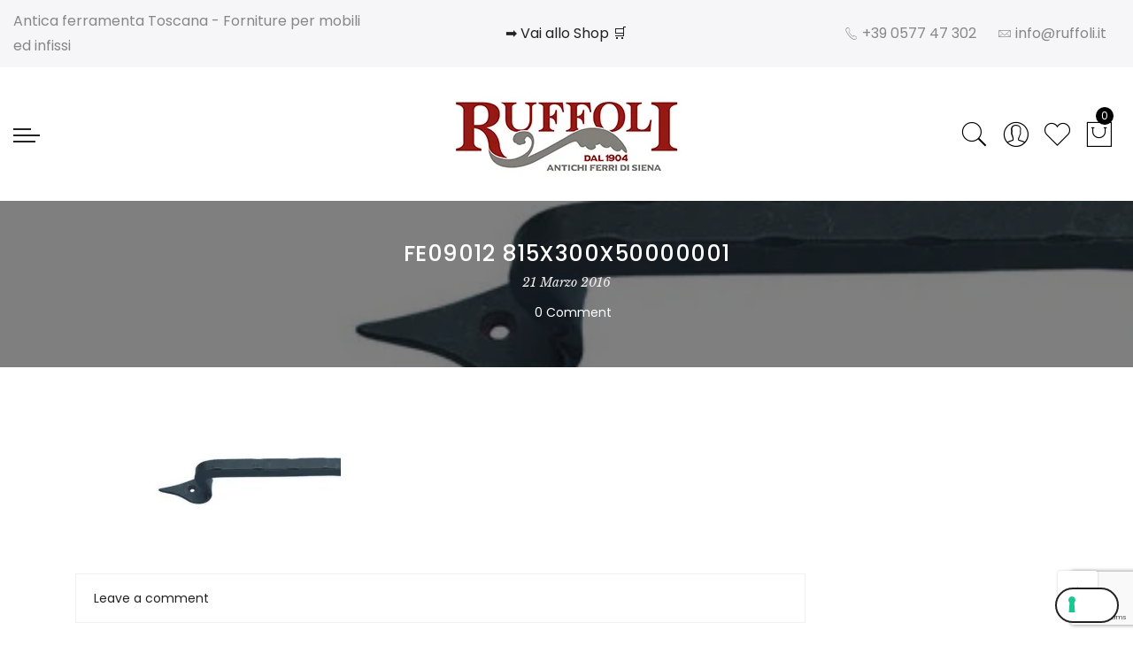

--- FILE ---
content_type: text/html; charset=UTF-8
request_url: https://ruffoli.it/?attachment_id=12074
body_size: 21768
content:
<!DOCTYPE html>
<html lang="it-IT">
	<head>
		<!-- Google Tag Manager -->
		<script>(function(w,d,s,l,i){w[l]=w[l]||[];w[l].push({'gtm.start':
		new Date().getTime(),event:'gtm.js'});var f=d.getElementsByTagName(s)[0],
		j=d.createElement(s),dl=l!='dataLayer'?'&l='+l:'';j.async=true;j.src=
		'https://www.googletagmanager.com/gtm.js?id='+i+dl;f.parentNode.insertBefore(j,f);
		})(window,document,'script','dataLayer','GTM-T5Q9QCJ');</script>
		<!-- End Google Tag Manager -->
		<meta http-equiv="Content-Type" content="text/html; charset=UTF-8"/>
		<meta name="viewport" content="width=device-width, initial-scale=1.0">
		<link rel="profile" href="http://gmpg.org/xfn/11">
		<link rel="pingback" href="https://ruffoli.it/xmlrpc.php">
					<script type="text/javascript" class="_iub_cs_skip">
				var _iub = _iub || {};
				_iub.csConfiguration = _iub.csConfiguration || {};
				_iub.csConfiguration.siteId = "3868514";
				_iub.csConfiguration.cookiePolicyId = "43374872";
			</script>
			<script class="_iub_cs_skip" src="https://cs.iubenda.com/autoblocking/3868514.js"></script>
							<script>document.documentElement.className = document.documentElement.className + ' yes-js js_active js'</script>
				<meta name='robots' content='index, follow, max-image-preview:large, max-snippet:-1, max-video-preview:-1' />

	<!-- This site is optimized with the Yoast SEO plugin v20.8 - https://yoast.com/wordpress/plugins/seo/ -->
	<title>FE09012 815x300x50000001 - Ruffoli</title>
	<link rel="canonical" href="https://ruffoli.it/" />
	<meta property="og:locale" content="it_IT" />
	<meta property="og:type" content="article" />
	<meta property="og:title" content="FE09012 815x300x50000001 - Ruffoli" />
	<meta property="og:url" content="https://ruffoli.it/" />
	<meta property="og:site_name" content="Ruffoli" />
	<meta property="article:publisher" content="https://www.facebook.com/ruffoli.siena" />
	<meta property="og:image" content="https://ruffoli.it" />
	<meta property="og:image:width" content="529" />
	<meta property="og:image:height" content="234" />
	<meta property="og:image:type" content="image/jpeg" />
	<meta name="twitter:card" content="summary_large_image" />
	<script type="application/ld+json" class="yoast-schema-graph">{"@context":"https://schema.org","@graph":[{"@type":"WebPage","@id":"https://ruffoli.it/","url":"https://ruffoli.it/","name":"FE09012 815x300x50000001 - Ruffoli","isPartOf":{"@id":"https://ruffoli.it/#website"},"primaryImageOfPage":{"@id":"https://ruffoli.it/#primaryimage"},"image":{"@id":"https://ruffoli.it/#primaryimage"},"thumbnailUrl":"https://ruffoli.it/wp-content/uploads/2015/04/FE09012-815x300x50000001-1-e1458584854168.jpg","datePublished":"2016-03-21T18:27:13+00:00","dateModified":"2016-03-21T18:27:13+00:00","breadcrumb":{"@id":"https://ruffoli.it/#breadcrumb"},"inLanguage":"it-IT","potentialAction":[{"@type":"ReadAction","target":["https://ruffoli.it/"]}]},{"@type":"ImageObject","inLanguage":"it-IT","@id":"https://ruffoli.it/#primaryimage","url":"https://ruffoli.it/wp-content/uploads/2015/04/FE09012-815x300x50000001-1-e1458584854168.jpg","contentUrl":"https://ruffoli.it/wp-content/uploads/2015/04/FE09012-815x300x50000001-1-e1458584854168.jpg","width":529,"height":234},{"@type":"BreadcrumbList","@id":"https://ruffoli.it/#breadcrumb","itemListElement":[{"@type":"ListItem","position":1,"name":"Home","item":"https://ruffoli.it/"},{"@type":"ListItem","position":2,"name":"Maniglione per portoni &#8211; Ferro anticato &#8211; 09012 250 mm","item":"https://ruffoli.it/prodotto/senza categoria/maniglione-ferro-vecchio-16x250/"},{"@type":"ListItem","position":3,"name":"FE09012 815x300x50000001"}]},{"@type":"WebSite","@id":"https://ruffoli.it/#website","url":"https://ruffoli.it/","name":"Ruffoli","description":"Maniglie Ferramenta Vernici per mobili ed infissi","publisher":{"@id":"https://ruffoli.it/#organization"},"potentialAction":[{"@type":"SearchAction","target":{"@type":"EntryPoint","urlTemplate":"https://ruffoli.it/?s={search_term_string}"},"query-input":"required name=search_term_string"}],"inLanguage":"it-IT"},{"@type":"Organization","@id":"https://ruffoli.it/#organization","name":"Ruffoli","url":"https://ruffoli.it/","logo":{"@type":"ImageObject","inLanguage":"it-IT","@id":"https://ruffoli.it/#/schema/logo/image/","url":"https://ruffoli.it/wp-content/uploads/2016/10/logo_ruffoli.png","contentUrl":"https://ruffoli.it/wp-content/uploads/2016/10/logo_ruffoli.png","width":270,"height":130,"caption":"Ruffoli"},"image":{"@id":"https://ruffoli.it/#/schema/logo/image/"},"sameAs":["https://www.facebook.com/ruffoli.siena"]}]}</script>
	<!-- / Yoast SEO plugin. -->


<link rel='dns-prefetch' href='//cdn.iubenda.com' />
<link rel='dns-prefetch' href='//www.google.com' />
<link rel='dns-prefetch' href='//fonts.googleapis.com' />
<link href='https://fonts.gstatic.com' crossorigin rel='preconnect' />
<link rel="alternate" type="application/rss+xml" title="Ruffoli &raquo; Feed" href="https://ruffoli.it/feed/" />
<link rel="alternate" type="application/rss+xml" title="Ruffoli &raquo; Feed dei commenti" href="https://ruffoli.it/comments/feed/" />
<link rel="alternate" type="application/rss+xml" title="Ruffoli &raquo; FE09012 815x300x50000001 Feed dei commenti" href="https://ruffoli.it/?attachment_id=12074/feed/" />
<style type="text/css">
img.wp-smiley,
img.emoji {
	display: inline !important;
	border: none !important;
	box-shadow: none !important;
	height: 1em !important;
	width: 1em !important;
	margin: 0 0.07em !important;
	vertical-align: -0.1em !important;
	background: none !important;
	padding: 0 !important;
}
</style>
	<link rel='stylesheet' id='wp-block-library-css' href='https://ruffoli.it/wp-includes/css/dist/block-library/style.min.css?ver=6.2.8' type='text/css' media='all' />
<link rel='stylesheet' id='wc-block-style-css' href='https://ruffoli.it/wp-content/plugins/woocommerce/packages/woocommerce-blocks/build/style.css?ver=2.3.0' type='text/css' media='all' />
<link rel='stylesheet' id='yith-wcan-shortcodes-css' href='https://ruffoli.it/wp-content/plugins/yith-woocommerce-ajax-navigation/assets/css/shortcodes.css?ver=4.22.0' type='text/css' media='all' />
<style id='yith-wcan-shortcodes-inline-css' type='text/css'>
:root{
	--yith-wcan-filters_colors_titles: #434343;
	--yith-wcan-filters_colors_background: #FFFFFF;
	--yith-wcan-filters_colors_accent: #A7144C;
	--yith-wcan-filters_colors_accent_r: 167;
	--yith-wcan-filters_colors_accent_g: 20;
	--yith-wcan-filters_colors_accent_b: 76;
	--yith-wcan-color_swatches_border_radius: 100%;
	--yith-wcan-color_swatches_size: 30px;
	--yith-wcan-labels_style_background: #FFFFFF;
	--yith-wcan-labels_style_background_hover: #A7144C;
	--yith-wcan-labels_style_background_active: #A7144C;
	--yith-wcan-labels_style_text: #434343;
	--yith-wcan-labels_style_text_hover: #FFFFFF;
	--yith-wcan-labels_style_text_active: #FFFFFF;
	--yith-wcan-anchors_style_text: #434343;
	--yith-wcan-anchors_style_text_hover: #A7144C;
	--yith-wcan-anchors_style_text_active: #A7144C;
}
</style>
<link rel='stylesheet' id='jquery-selectBox-css' href='https://ruffoli.it/wp-content/plugins/yith-woocommerce-wishlist/assets/css/jquery.selectBox.css?ver=1.2.0' type='text/css' media='all' />
<link rel='stylesheet' id='yith-wcwl-font-awesome-css' href='https://ruffoli.it/wp-content/plugins/yith-woocommerce-wishlist/assets/css/font-awesome.css?ver=4.7.0' type='text/css' media='all' />
<link rel='stylesheet' id='woocommerce_prettyPhoto_css-css' href='//ruffoli.it/wp-content/plugins/woocommerce/assets/css/prettyPhoto.css?ver=3.1.6' type='text/css' media='all' />
<link rel='stylesheet' id='yith-wcwl-main-css' href='https://ruffoli.it/wp-content/plugins/yith-woocommerce-wishlist/assets/css/style.css?ver=3.21.0' type='text/css' media='all' />
<link rel='stylesheet' id='classic-theme-styles-css' href='https://ruffoli.it/wp-includes/css/classic-themes.min.css?ver=6.2.8' type='text/css' media='all' />
<style id='global-styles-inline-css' type='text/css'>
body{--wp--preset--color--black: #000000;--wp--preset--color--cyan-bluish-gray: #abb8c3;--wp--preset--color--white: #ffffff;--wp--preset--color--pale-pink: #f78da7;--wp--preset--color--vivid-red: #cf2e2e;--wp--preset--color--luminous-vivid-orange: #ff6900;--wp--preset--color--luminous-vivid-amber: #fcb900;--wp--preset--color--light-green-cyan: #7bdcb5;--wp--preset--color--vivid-green-cyan: #00d084;--wp--preset--color--pale-cyan-blue: #8ed1fc;--wp--preset--color--vivid-cyan-blue: #0693e3;--wp--preset--color--vivid-purple: #9b51e0;--wp--preset--gradient--vivid-cyan-blue-to-vivid-purple: linear-gradient(135deg,rgba(6,147,227,1) 0%,rgb(155,81,224) 100%);--wp--preset--gradient--light-green-cyan-to-vivid-green-cyan: linear-gradient(135deg,rgb(122,220,180) 0%,rgb(0,208,130) 100%);--wp--preset--gradient--luminous-vivid-amber-to-luminous-vivid-orange: linear-gradient(135deg,rgba(252,185,0,1) 0%,rgba(255,105,0,1) 100%);--wp--preset--gradient--luminous-vivid-orange-to-vivid-red: linear-gradient(135deg,rgba(255,105,0,1) 0%,rgb(207,46,46) 100%);--wp--preset--gradient--very-light-gray-to-cyan-bluish-gray: linear-gradient(135deg,rgb(238,238,238) 0%,rgb(169,184,195) 100%);--wp--preset--gradient--cool-to-warm-spectrum: linear-gradient(135deg,rgb(74,234,220) 0%,rgb(151,120,209) 20%,rgb(207,42,186) 40%,rgb(238,44,130) 60%,rgb(251,105,98) 80%,rgb(254,248,76) 100%);--wp--preset--gradient--blush-light-purple: linear-gradient(135deg,rgb(255,206,236) 0%,rgb(152,150,240) 100%);--wp--preset--gradient--blush-bordeaux: linear-gradient(135deg,rgb(254,205,165) 0%,rgb(254,45,45) 50%,rgb(107,0,62) 100%);--wp--preset--gradient--luminous-dusk: linear-gradient(135deg,rgb(255,203,112) 0%,rgb(199,81,192) 50%,rgb(65,88,208) 100%);--wp--preset--gradient--pale-ocean: linear-gradient(135deg,rgb(255,245,203) 0%,rgb(182,227,212) 50%,rgb(51,167,181) 100%);--wp--preset--gradient--electric-grass: linear-gradient(135deg,rgb(202,248,128) 0%,rgb(113,206,126) 100%);--wp--preset--gradient--midnight: linear-gradient(135deg,rgb(2,3,129) 0%,rgb(40,116,252) 100%);--wp--preset--duotone--dark-grayscale: url('#wp-duotone-dark-grayscale');--wp--preset--duotone--grayscale: url('#wp-duotone-grayscale');--wp--preset--duotone--purple-yellow: url('#wp-duotone-purple-yellow');--wp--preset--duotone--blue-red: url('#wp-duotone-blue-red');--wp--preset--duotone--midnight: url('#wp-duotone-midnight');--wp--preset--duotone--magenta-yellow: url('#wp-duotone-magenta-yellow');--wp--preset--duotone--purple-green: url('#wp-duotone-purple-green');--wp--preset--duotone--blue-orange: url('#wp-duotone-blue-orange');--wp--preset--font-size--small: 13px;--wp--preset--font-size--medium: 20px;--wp--preset--font-size--large: 36px;--wp--preset--font-size--x-large: 42px;--wp--preset--spacing--20: 0.44rem;--wp--preset--spacing--30: 0.67rem;--wp--preset--spacing--40: 1rem;--wp--preset--spacing--50: 1.5rem;--wp--preset--spacing--60: 2.25rem;--wp--preset--spacing--70: 3.38rem;--wp--preset--spacing--80: 5.06rem;--wp--preset--shadow--natural: 6px 6px 9px rgba(0, 0, 0, 0.2);--wp--preset--shadow--deep: 12px 12px 50px rgba(0, 0, 0, 0.4);--wp--preset--shadow--sharp: 6px 6px 0px rgba(0, 0, 0, 0.2);--wp--preset--shadow--outlined: 6px 6px 0px -3px rgba(255, 255, 255, 1), 6px 6px rgba(0, 0, 0, 1);--wp--preset--shadow--crisp: 6px 6px 0px rgba(0, 0, 0, 1);}:where(.is-layout-flex){gap: 0.5em;}body .is-layout-flow > .alignleft{float: left;margin-inline-start: 0;margin-inline-end: 2em;}body .is-layout-flow > .alignright{float: right;margin-inline-start: 2em;margin-inline-end: 0;}body .is-layout-flow > .aligncenter{margin-left: auto !important;margin-right: auto !important;}body .is-layout-constrained > .alignleft{float: left;margin-inline-start: 0;margin-inline-end: 2em;}body .is-layout-constrained > .alignright{float: right;margin-inline-start: 2em;margin-inline-end: 0;}body .is-layout-constrained > .aligncenter{margin-left: auto !important;margin-right: auto !important;}body .is-layout-constrained > :where(:not(.alignleft):not(.alignright):not(.alignfull)){max-width: var(--wp--style--global--content-size);margin-left: auto !important;margin-right: auto !important;}body .is-layout-constrained > .alignwide{max-width: var(--wp--style--global--wide-size);}body .is-layout-flex{display: flex;}body .is-layout-flex{flex-wrap: wrap;align-items: center;}body .is-layout-flex > *{margin: 0;}:where(.wp-block-columns.is-layout-flex){gap: 2em;}.has-black-color{color: var(--wp--preset--color--black) !important;}.has-cyan-bluish-gray-color{color: var(--wp--preset--color--cyan-bluish-gray) !important;}.has-white-color{color: var(--wp--preset--color--white) !important;}.has-pale-pink-color{color: var(--wp--preset--color--pale-pink) !important;}.has-vivid-red-color{color: var(--wp--preset--color--vivid-red) !important;}.has-luminous-vivid-orange-color{color: var(--wp--preset--color--luminous-vivid-orange) !important;}.has-luminous-vivid-amber-color{color: var(--wp--preset--color--luminous-vivid-amber) !important;}.has-light-green-cyan-color{color: var(--wp--preset--color--light-green-cyan) !important;}.has-vivid-green-cyan-color{color: var(--wp--preset--color--vivid-green-cyan) !important;}.has-pale-cyan-blue-color{color: var(--wp--preset--color--pale-cyan-blue) !important;}.has-vivid-cyan-blue-color{color: var(--wp--preset--color--vivid-cyan-blue) !important;}.has-vivid-purple-color{color: var(--wp--preset--color--vivid-purple) !important;}.has-black-background-color{background-color: var(--wp--preset--color--black) !important;}.has-cyan-bluish-gray-background-color{background-color: var(--wp--preset--color--cyan-bluish-gray) !important;}.has-white-background-color{background-color: var(--wp--preset--color--white) !important;}.has-pale-pink-background-color{background-color: var(--wp--preset--color--pale-pink) !important;}.has-vivid-red-background-color{background-color: var(--wp--preset--color--vivid-red) !important;}.has-luminous-vivid-orange-background-color{background-color: var(--wp--preset--color--luminous-vivid-orange) !important;}.has-luminous-vivid-amber-background-color{background-color: var(--wp--preset--color--luminous-vivid-amber) !important;}.has-light-green-cyan-background-color{background-color: var(--wp--preset--color--light-green-cyan) !important;}.has-vivid-green-cyan-background-color{background-color: var(--wp--preset--color--vivid-green-cyan) !important;}.has-pale-cyan-blue-background-color{background-color: var(--wp--preset--color--pale-cyan-blue) !important;}.has-vivid-cyan-blue-background-color{background-color: var(--wp--preset--color--vivid-cyan-blue) !important;}.has-vivid-purple-background-color{background-color: var(--wp--preset--color--vivid-purple) !important;}.has-black-border-color{border-color: var(--wp--preset--color--black) !important;}.has-cyan-bluish-gray-border-color{border-color: var(--wp--preset--color--cyan-bluish-gray) !important;}.has-white-border-color{border-color: var(--wp--preset--color--white) !important;}.has-pale-pink-border-color{border-color: var(--wp--preset--color--pale-pink) !important;}.has-vivid-red-border-color{border-color: var(--wp--preset--color--vivid-red) !important;}.has-luminous-vivid-orange-border-color{border-color: var(--wp--preset--color--luminous-vivid-orange) !important;}.has-luminous-vivid-amber-border-color{border-color: var(--wp--preset--color--luminous-vivid-amber) !important;}.has-light-green-cyan-border-color{border-color: var(--wp--preset--color--light-green-cyan) !important;}.has-vivid-green-cyan-border-color{border-color: var(--wp--preset--color--vivid-green-cyan) !important;}.has-pale-cyan-blue-border-color{border-color: var(--wp--preset--color--pale-cyan-blue) !important;}.has-vivid-cyan-blue-border-color{border-color: var(--wp--preset--color--vivid-cyan-blue) !important;}.has-vivid-purple-border-color{border-color: var(--wp--preset--color--vivid-purple) !important;}.has-vivid-cyan-blue-to-vivid-purple-gradient-background{background: var(--wp--preset--gradient--vivid-cyan-blue-to-vivid-purple) !important;}.has-light-green-cyan-to-vivid-green-cyan-gradient-background{background: var(--wp--preset--gradient--light-green-cyan-to-vivid-green-cyan) !important;}.has-luminous-vivid-amber-to-luminous-vivid-orange-gradient-background{background: var(--wp--preset--gradient--luminous-vivid-amber-to-luminous-vivid-orange) !important;}.has-luminous-vivid-orange-to-vivid-red-gradient-background{background: var(--wp--preset--gradient--luminous-vivid-orange-to-vivid-red) !important;}.has-very-light-gray-to-cyan-bluish-gray-gradient-background{background: var(--wp--preset--gradient--very-light-gray-to-cyan-bluish-gray) !important;}.has-cool-to-warm-spectrum-gradient-background{background: var(--wp--preset--gradient--cool-to-warm-spectrum) !important;}.has-blush-light-purple-gradient-background{background: var(--wp--preset--gradient--blush-light-purple) !important;}.has-blush-bordeaux-gradient-background{background: var(--wp--preset--gradient--blush-bordeaux) !important;}.has-luminous-dusk-gradient-background{background: var(--wp--preset--gradient--luminous-dusk) !important;}.has-pale-ocean-gradient-background{background: var(--wp--preset--gradient--pale-ocean) !important;}.has-electric-grass-gradient-background{background: var(--wp--preset--gradient--electric-grass) !important;}.has-midnight-gradient-background{background: var(--wp--preset--gradient--midnight) !important;}.has-small-font-size{font-size: var(--wp--preset--font-size--small) !important;}.has-medium-font-size{font-size: var(--wp--preset--font-size--medium) !important;}.has-large-font-size{font-size: var(--wp--preset--font-size--large) !important;}.has-x-large-font-size{font-size: var(--wp--preset--font-size--x-large) !important;}
.wp-block-navigation a:where(:not(.wp-element-button)){color: inherit;}
:where(.wp-block-columns.is-layout-flex){gap: 2em;}
.wp-block-pullquote{font-size: 1.5em;line-height: 1.6;}
</style>
<link rel='stylesheet' id='contact-form-7-css' href='https://ruffoli.it/wp-content/plugins/contact-form-7/includes/css/styles.css?ver=5.7.6' type='text/css' media='all' />
<link rel='stylesheet' id='openswatch-css' href='https://ruffoli.it/wp-content/plugins/openswatch/assets/css/openswatch.css?ver=6.2.8' type='text/css' media='all' />
<style id='woocommerce-inline-inline-css' type='text/css'>
.woocommerce form .form-row .required { visibility: visible; }
</style>
<link rel='stylesheet' id='wpa-wcpb-frontend-css' href='https://ruffoli.it/wp-content/plugins/wpa-woocommerce-product-bundle/assets/css/wcpb-frontend.css?ver=6.2.8' type='text/css' media='all' />
<link rel='stylesheet' id='zerobounce-email-validator-css' href='https://ruffoli.it/wp-content/plugins/zerobounce/public/css/zerobounce-email-validator-public.css?ver=1.1.2' type='text/css' media='all' />
<link rel='stylesheet' id='advanced-google-recaptcha-style-css' href='https://ruffoli.it/wp-content/plugins/advanced-google-recaptcha/assets/css/captcha.min.css?ver=1.0.15' type='text/css' media='all' />
<link rel='stylesheet' id='ypop_frontend-css' href='https://ruffoli.it/wp-content/plugins/yith-woocommerce-popup/assets/css/frontend.css?ver=1.29.0' type='text/css' media='all' />
<link rel='stylesheet' id='jas-font-google-css' href='https://fonts.googleapis.com/css?family=Poppins%3A300%2C400%2C500%2C600%2C700%7CLibre+Baskerville%3A400italic&#038;subset=latin%2Clatin-ext&#038;ver=6.2.8' type='text/css' media='all' />
<link rel='stylesheet' id='font-awesome-css' href='https://ruffoli.it/wp-content/plugins/js_composer/assets/lib/bower/font-awesome/css/font-awesome.min.css?ver=5.1.1' type='text/css' media='all' />
<style id='font-awesome-inline-css' type='text/css'>
[data-font="FontAwesome"]:before {font-family: 'FontAwesome' !important;content: attr(data-icon) !important;speak: none !important;font-weight: normal !important;font-variant: normal !important;text-transform: none !important;line-height: 1 !important;font-style: normal !important;-webkit-font-smoothing: antialiased !important;-moz-osx-font-smoothing: grayscale !important;}
</style>
<link rel='stylesheet' id='font-stroke-css' href='https://ruffoli.it/wp-content/themes/claue/assets/vendors/font-stroke/css/font-stroke.min.css?ver=6.2.8' type='text/css' media='all' />
<link rel='stylesheet' id='slick-css' href='https://ruffoli.it/wp-content/themes/claue/assets/vendors/slick/slick.css?ver=6.2.8' type='text/css' media='all' />
<link rel='stylesheet' id='jas-claue-animated-css' href='https://ruffoli.it/wp-content/themes/claue/assets/css/animate.css?ver=6.2.8' type='text/css' media='all' />
<link rel='stylesheet' id='jas-claue-style-css' href='https://ruffoli.it/wp-content/themes/claue/style.css?ver=6.2.8' type='text/css' media='all' />
<style id='jas-claue-style-inline-css' type='text/css'>
.jas-branding {max-width: 300px;margin: auto;}body {font-family: "Poppins";font-weight: 400;font-size:14px;color:#878787}h1, h2, h3, h4, h5, h6, .f__pop {font-family: "Poppins";font-weight:600}h1, h2, h3, h4, h5, h6 {color:#222}h1 { font-size:48px; }h2 { font-size:36px; }h3 { font-size:24px; }h4 { font-size:21px; }h5 { font-size:18px; }h6 { font-size:16px; }a:hover, a:active,.cp, .chp:hover,.inside-thumb a:hover,.jas-blog-slider .post-thumbnail > div a:hover,.shop-top-sidebar .product-categories li.current-cat a,.quantity .qty a:hover,.cart .yith-wcwl-add-to-wishlist a:hover,.woocommerce-MyAccount-navigation ul li:hover a,.woocommerce-MyAccount-navigation ul li.is-active a {color: #972423;}input[type="submit"]:hover,button:hover,a.button:hover,.jas-ajax-load a:hover,.widget .tagcloud a:hover,.jas-ajax-load a:hover,.cart .yith-wcwl-add-to-wishlist:hover,.p-video a:hover {border-color: #972423;}input[type="submit"]:hover,button:hover,a.button:hover,.jas-ajax-load a:hover,.bgp, .bghp:hover,.signup-newsletter-form input.submit-btn:hover,.widget .tagcloud a:hover,.widget_price_filter .ui-slider-range,.widget_price_filter .ui-state-default,.jas-mini-cart .checkout,.jas-ajax-load a:hover,.metaslider .flexslider .flex-prev, .metaslider .flexslider .flex-next,.single_add_to_cart_button,.jas_wcpb_add_to_cart.single_add_to_cart_button,.jas-service[class*="icon-"] .icon:before {background-color: #972423;}a,h1, h2, h3, h4, h5, h6,input[type="submit"],button,a.button,.jas-ajax-load a,.cd,.wp-caption-text,#jas-header .jas-social a,#jas-backtop:hover span i,.page-numbers li,.page-numbers li a,.jas-portfolio-single .portfolio-meta span,.sidebar .widget ul li:before,.widget ul.product_list_widget li a span.product-title,.widget .tagcloud a,.filter-trigger:hover,.filter-trigger:focus,.jas-mini-cart .mini_cart_item a:nth-child(2),.btn-atc .yith-wcwl-add-to-wishlist .ajax-loading,.product-category h3,.quantity input.input-text[type="number"],.cart .yith-wcwl-add-to-wishlist a,.wc-tabs li.active a,.wc-tabs li a:hover,.shop_table th,.order-total,.order-total td,.woocommerce-MyAccount-navigation ul li a,.jas-filter a.selected,.jas-filter a:hover,.jas-row .vc_tta-color-grey.vc_tta-style-classic .vc_tta-tab > a:focus, .jas-row .vc_tta-color-grey.vc_tta-style-classic .vc_tta-tab > a:hover,.jas-row .vc_tta-color-grey.vc_tta-style-classic .vc_tta-tab.vc_active > a,.metaslider .flexslider .caption-wrap h2,.metaslider .flexslider .caption-wrap h3,.metaslider .flexslider .caption-wrap h4,.jas-menu ul li:hover > a,#jas-mobile-menu ul li a,.holder {color: #222;}input:not([type="submit"]):not([type="checkbox"]):focus,textarea:focus,.error-404.not-found a,.more-link,.widget .tagcloud a,.widget .woocommerce-product-search,.widget .search-form,.woocommerce .widget_layered_nav ul.yith-wcan-label li a:hover,.woocommerce-page .widget_layered_nav ul.yith-wcan-label li a:hover,.woocommerce .widget_layered_nav ul.yith-wcan-label li.chosen a,.woocommerce-page .widget_layered_nav ul.yith-wcan-label li.chosen a,.jas-ajax-load a,form .quantity,.quantity input.input-text[type="number"]:focus,.cart .yith-wcwl-add-to-wishlist,.wc-tabs li.active a,.p-video a,.jas-filter a.selected,.jas-row .vc_tta-color-grey.vc_tta-style-classic .vc_tta-tab > a:focus, .jas-row .vc_tta-color-grey.vc_tta-style-classic .vc_tta-tab > a:hover,.jas-row .vc_tta-color-grey.vc_tta-style-classic .vc_tta-tab.vc_active > a {border-color: #222;}mark,.signup-newsletter-form input.submit-btn,.error-404.not-found a:hover,.more-link:hover,.widget h4.widget-title:after,.widget .woocommerce-product-search input[type="submit"],.widget .search-form .search-submit,.woocommerce .widget_layered_nav ul.yith-wcan-label li a:hover,.woocommerce-page .widget_layered_nav ul.yith-wcan-label li a:hover,.woocommerce .widget_layered_nav ul.yith-wcan-label li.chosen a,.woocommerce-page .widget_layered_nav ul.yith-wcan-label li.chosen a,.jas-mini-cart .button,.btn-quickview:hover,.tab-heading:after,.product-extra-title h2:before,.product-extra-title h2:after,.section-title:before,.section-title:after {background-color: #222;}.jas-socials a,.header-text,.header__top .jas-action a {color: #878787;}.jas-menu > li > a,#jas-mobile-menu ul > li:hover > a, #jas-mobile-menu ul > li.current-menu-item > a, #jas-mobile-menu ul > li.current-menu-parent > a, #jas-mobile-menu ul > li.current-menu-ancestor > a,#jas-mobile-menu ul > li:hover > .holder, #jas-mobile-menu ul > li.current-menu-item > .holder,#jas-mobile-menu ul > li.current-menu-parent  > .holder,#jas-mobile-menu ul > li.current-menu-ancestor > .holder {color: #222;}.jas-menu li > a:hover,.jas-menu li.current-menu-ancestor > a,.jas-menu li.current-menu-item > a,.jas-account-menu a:hover {color: #972423;}.jas-menu ul a, .jas-account-menu ul a {color: #878787;}.jas-menu ul li a:hover {color: #222;}.jas-menu ul, .jas-account-menu ul {background: rgba(255, 255, 255, 0.95);}#jas-footer {background: #f6f6f8;}#jas-footer {color: #878787;}.footer__top a, .footer__bot a {color: #878787;}.footer__top a:hover, .footer__bot a:hover {color: #972423;}.metaslider .caption, .yith-wcwl-add-to-wishlist.pa {    display: none !important;}.woocommerce-tabs.wc-tabs-wrapper.pt__50 {    padding-top: 0px !important;}.single-product-thumbnail.bottom .p-nav img {    border: #666 1px solid;}li.cat-item.cat-item-980, .product-category.product.first {    /*display: none !important;*/}.header__top { font-size: medium; }.jas-action i { font-size: 35px; }span.sku_wrapper { display: none; }/*form.cart.group_table::before {    content: 'Scegli la variazione articolo e la quantità:';    font-weight: bold;    font-size: 16px;}*/
</style>
<link rel='stylesheet' id='msl-main-css' href='https://ruffoli.it/wp-content/plugins/master-slider/public/assets/css/masterslider.main.css?ver=3.8.7' type='text/css' media='all' />
<link rel='stylesheet' id='msl-custom-css' href='https://ruffoli.it/wp-content/uploads/master-slider/custom.css?ver=11.1' type='text/css' media='all' />
<script type="text/template" id="tmpl-variation-template">
	<div class="woocommerce-variation-description">{{{ data.variation.variation_description }}}</div>
	<div class="woocommerce-variation-price">{{{ data.variation.price_html }}}</div>
	<div class="woocommerce-variation-availability">{{{ data.variation.availability_html }}}</div>
</script>
<script type="text/template" id="tmpl-unavailable-variation-template">
	<p>Siamo spiacenti, questo prodotto non è disponibile. Scegli un&#039;altra combinazione.</p>
</script>

<script  type="text/javascript" class=" _iub_cs_skip" type='text/javascript' id='iubenda-head-inline-scripts-0'>

var _iub = _iub || [];
_iub.csConfiguration = {"siteId":3868514,"cookiePolicyId":43374872,"lang":"it","storage":{"useSiteId":true}};
</script>
<script  type="text/javascript" charset="UTF-8" async="" class=" _iub_cs_skip" type='text/javascript' src='//cdn.iubenda.com/cs/iubenda_cs.js?ver=3.11.3' id='iubenda-head-scripts-1-js'></script>
<script type='text/javascript' src='https://ruffoli.it/wp-includes/js/jquery/jquery.min.js?ver=3.6.4' id='jquery-core-js'></script>
<script type='text/javascript' src='https://ruffoli.it/wp-includes/js/jquery/jquery-migrate.min.js?ver=3.4.0' id='jquery-migrate-js'></script>
<script type='text/javascript' src='https://ruffoli.it/wp-content/plugins/openswatch/assets/js/openswatch.js?ver=6.2.8' id='openswatch-js'></script>
<script type='text/javascript' src='https://ruffoli.it/wp-content/plugins/openswatch/assets/js/openswatch_custom.js?ver=6.2.8' id='openswatch_custom-js'></script>
<script type='text/javascript' src='https://ruffoli.it/wp-content/plugins/woocommerce/assets/js/jquery-blockui/jquery.blockUI.min.js?ver=2.70' id='jquery-blockui-js'></script>
<script type='text/javascript' id='wc-add-to-cart-js-extra'>
/* <![CDATA[ */
var wc_add_to_cart_params = {"ajax_url":"\/wp-admin\/admin-ajax.php","wc_ajax_url":"\/?wc-ajax=%%endpoint%%","i18n_view_cart":"Visualizza carrello","cart_url":"https:\/\/ruffoli.it\/cart\/","is_cart":"","cart_redirect_after_add":"no"};
/* ]]> */
</script>
<script type='text/javascript' src='https://ruffoli.it/wp-content/plugins/woocommerce/assets/js/frontend/add-to-cart.min.js?ver=3.7.1' id='wc-add-to-cart-js'></script>
<script type='text/javascript' src='https://ruffoli.it/wp-content/plugins/zerobounce/public/js/zerobounce-email-validator-public.js?ver=1.1.2' id='zerobounce-email-validator-js'></script>
<script type='text/javascript' id='advanced-google-recaptcha-custom-js-extra'>
/* <![CDATA[ */
var agrRecaptcha = {"site_key":"6LexST0qAAAAAIaFWovxyAEH0rTW2HsAVGvlaIFu"};
/* ]]> */
</script>
<script type='text/javascript' src='https://ruffoli.it/wp-content/plugins/advanced-google-recaptcha/assets/js/captcha.min.js?ver=1.0.15' id='advanced-google-recaptcha-custom-js'></script>
<script type='text/javascript' src='https://www.google.com/recaptcha/api.js?onload=agrV3&#038;render=6LexST0qAAAAAIaFWovxyAEH0rTW2HsAVGvlaIFu&#038;ver=1.0.15' id='advanced-google-recaptcha-api-js'></script>
<script type='text/javascript' src='https://ruffoli.it/wp-content/plugins/js_composer/assets/js/vendors/woocommerce-add-to-cart.js?ver=5.1.1' id='vc_woocommerce-add-to-cart-js-js'></script>
<script type='text/javascript' src='https://ruffoli.it/wp-content/plugins/yith-woocommerce-popup/assets/js/jquery.cookie.min.js?ver=1.29.0' id='ypop_cookie-js'></script>
<script type='text/javascript' src='https://ruffoli.it/wp-content/plugins/yith-woocommerce-popup/assets/js/jquery.yitpopup.min.js?ver=1.29.0' id='ypop_popup-js'></script>
<link rel="https://api.w.org/" href="https://ruffoli.it/wp-json/" /><link rel="alternate" type="application/json" href="https://ruffoli.it/wp-json/wp/v2/media/12074" /><link rel="EditURI" type="application/rsd+xml" title="RSD" href="https://ruffoli.it/xmlrpc.php?rsd" />
<link rel="wlwmanifest" type="application/wlwmanifest+xml" href="https://ruffoli.it/wp-includes/wlwmanifest.xml" />
<meta name="generator" content="WordPress 6.2.8" />
<meta name="generator" content="WooCommerce 3.7.1" />
<link rel='shortlink' href='https://ruffoli.it/?p=12074' />
<link rel="alternate" type="application/json+oembed" href="https://ruffoli.it/wp-json/oembed/1.0/embed?url=https%3A%2F%2Fruffoli.it%2F%3Fattachment_id%3D12074" />
<link rel="alternate" type="text/xml+oembed" href="https://ruffoli.it/wp-json/oembed/1.0/embed?url=https%3A%2F%2Fruffoli.it%2F%3Fattachment_id%3D12074&#038;format=xml" />
<script type='text/javascript' data-cfasync='false'>var _mmunch = {'front': false, 'page': false, 'post': false, 'category': false, 'author': false, 'search': false, 'attachment': false, 'tag': false};_mmunch['post'] = true; _mmunch['postData'] = {"ID":12074,"post_name":"fe09012-815x300x50000001-2","post_title":"FE09012 815x300x50000001","post_type":"attachment","post_author":"3","post_status":"inherit"}; _mmunch['postCategories'] = []; _mmunch['postTags'] = false; _mmunch['postAuthor'] = {"name":"silvia bianchi","ID":3};_mmunch['attachment'] = true;</script><script data-cfasync="false" src="//a.mailmunch.co/app/v1/site.js" id="mailmunch-script" data-plugin="mc_mm" data-mailmunch-site-id="262946" async></script><script>var ms_grabbing_curosr = 'https://ruffoli.it/wp-content/plugins/master-slider/public/assets/css/common/grabbing.cur', ms_grab_curosr = 'https://ruffoli.it/wp-content/plugins/master-slider/public/assets/css/common/grab.cur';</script>
<meta name="generator" content="MasterSlider 3.8.7 - Responsive Touch Image Slider | avt.li/msf" />

        <script type="text/javascript" >
            var openwatch_ajax_url = "https://ruffoli.it/wp-admin/admin-ajax.php";
            var openwatch_swatch_attr = "";
        </script>	<noscript><style>.woocommerce-product-gallery{ opacity: 1 !important; }</style></noscript>
	<meta name="generator" content="Powered by Visual Composer - drag and drop page builder for WordPress."/>
<!--[if lte IE 9]><link rel="stylesheet" type="text/css" href="https://ruffoli.it/wp-content/plugins/js_composer/assets/css/vc_lte_ie9.min.css" media="screen"><![endif]--><link rel="icon" href="https://ruffoli.it/wp-content/uploads/2019/08/cropped-Logo-Ruffoli-32x32.jpg" sizes="32x32" />
<link rel="icon" href="https://ruffoli.it/wp-content/uploads/2019/08/cropped-Logo-Ruffoli-192x192.jpg" sizes="192x192" />
<link rel="apple-touch-icon" href="https://ruffoli.it/wp-content/uploads/2019/08/cropped-Logo-Ruffoli-180x180.jpg" />
<meta name="msapplication-TileImage" content="https://ruffoli.it/wp-content/uploads/2019/08/cropped-Logo-Ruffoli-270x270.jpg" />
		<style type="text/css" id="wp-custom-css">
			/*
Puoi aggiungere qui il tuo codice CSS.

Per maggiori informazioni consulta la documentazione (fai clic sull'icona con il punto interrogativo qui sopra).
*/

.vc_btn3.vc_btn3-color-juicy-pink, .vc_btn3.vc_btn3-color-juicy-pink.vc_btn3-style-flat {
    background-color: #972323;
}

.vc_btn3.vc_btn3-color-juicy-pink.vc_btn3-style-flat:focus, .vc_btn3.vc_btn3-color-juicy-pink.vc_btn3-style-flat:hover, .vc_btn3.vc_btn3-color-juicy-pink:focus, .vc_btn3.vc_btn3-color-juicy-pink:hover {
    background-color: #131111;
}

.price-review .price ins {
    color: #972323;
}

.shop-top-sidebar .widget-title { display: none; 
}

.menu-shop-container li a {
    font-size: 1.2em;
    font-weight: 600;
    text-transform: uppercase;
}

.page-head.pr.tc h1 {
    font-size: 1.8em;
}

.sidebar h3 {
    font-size: 1.4em;
}		</style>
		<noscript><style type="text/css"> .wpb_animate_when_almost_visible { opacity: 1; }</style></noscript><script>
  (function(i,s,o,g,r,a,m){i['GoogleAnalyticsObject']=r;i[r]=i[r]||function(){
  (i[r].q=i[r].q||[]).push(arguments)},i[r].l=1*new Date();a=s.createElement(o),
  m=s.getElementsByTagName(o)[0];a.async=1;a.src=g;m.parentNode.insertBefore(a,m)
  })(window,document,'script','https://www.google-analytics.com/analytics.js','ga');

  ga('create', 'UA-27689347-2', 'auto');
  ga('send', 'pageview');

</script>
	</head>
		<body class="attachment attachment-template-default single single-attachment postid-12074 attachmentid-12074 attachment-jpeg theme-claue _masterslider _ms_version_3.8.7 woocommerce-no-js yith-wcan-free wpb-js-composer js-comp-ver-5.1.1 vc_responsive"  itemscope="itemscope" itemtype="http://schema.org/WebPage" >
			<!-- Google Tag Manager (noscript) -->
			<noscript><iframe src="https://www.googletagmanager.com/ns.html?id=GTM-T5Q9QCJ"
			height="0" width="0" style="display:none;visibility:hidden"></iframe></noscript>
			<!-- End Google Tag Manager (noscript) -->
		<div id="jas-wrapper">
			<header id="jas-header" class="header-1"  itemscope="itemscope" itemtype="http://schema.org/WPHeader" >
	<div class="header__top bgbl pt__10 pb__10 fs__12 pl__15 pr__15">
					<div class="jas-row middle-xs">
				<div class="jas-col-md-4 jas-col-sm-6 jas-col-xs-12 flex middle-xs start-md start-sm center-xs">
											<div class="header-text">Antica ferramenta Toscana - Forniture per mobili ed infissi</div>
									</div>
				<div class="jas-col-md-4 jas-col-sm-6 jas-col-xs-12 center-md end-sm center-xs">
											<div class="header-text"><a href="https://ruffoli.it/shop/">➡️ Vai allo Shop 🛒</a>
</div>
									</div>
				<div class="jas-col-md-4 jas-col-sm-2 flex hidden-xs  hidden-sm end-lg end-md center-xs">
											<div class="header-text mr__15"><i class="pe-7s-call"></i> <span style="margin-right:20px">+39 0577 47 302</span> <i class="pe-7s-mail ml_15"></i><a class="cg" href="mailto:info@ruffoli.it"><span class="cf_email_"> info@ruffoli.it</span></a></div>
														</div>
			</div>
			</div><!-- .header__top -->
	<div class="header__mid pl__15 pr__15">
					<div class="jas-row middle-xs pt__10 pb__10">
				<div class="jas-col-md-3 jas-col-sm-3 jas-col-xs-3 flex middle-xs">
					<a href="javascript:void(0);" class="jas-push-menu-btn">
						<img src="https://ruffoli.it/wp-content/themes/claue/assets/images/icons/hamburger-black.svg" width="30" height="16" alt="Menu" />					</a>
				</div>
				<div class="jas-col-md-6 jas-col-sm-6 jas-col-xs-6 tc">
					<div class="jas-branding ts__05"><a class="db" href="https://ruffoli.it/"><img class="regular-logo" src="https://ruffoli.it/wp-content/uploads/2020/07/Logo-Ruffoli-no-retina.png" width="300" height="131" alt="Ruffoli" /><img class="retina-logo" src="https://ruffoli.it/wp-content/uploads/2019/08/Logo-Ruffoli-e1566385134450.jpg" width="2613/2" height="1140/2" alt="Ruffoli" /></a></div>				</div>
				<div class="jas-col-md-3 jas-col-sm-3 jas-col-xs-3">
					<div class="jas-action flex end-xs middle-xs">
						<a class="sf-open cb chp hidden-xs" href="javascript:void(0);"><i class="pe-7s-search"></i></a>
						<div class="jas-my-account hidden-xs ts__05 pr"><a class="cb chp db" href="https://ruffoli.it/my-account/"><i class="pe-7s-user"></i></a><ul class="pa tc"><li><a class="db cg chp" href="https://ruffoli.it/my-account/">Login / Register</a></li></ul></div><a class="cb chp hidden-xs" href="https://ruffoli.it/wishlist/"><i class="pe-7s-like"></i></a><div class="jas-icon-cart pr"><a class="cart-contents pr cb chp db" href="#" title="View your shopping cart"><i class="pe-7s-shopbag"></i><span class="pa count bgb br__50 cw tc">0</span></a></div>					</div><!-- .jas-action -->
				</div>
			</div><!-- .jas-row -->
			</div><!-- .header__mid -->
	<form class="header__search w__100 dn pf" role="search" method="get" action="https://ruffoli.it/"  itemprop="potentialAction" itemscope="itemscope" itemtype="http://schema.org/SearchAction" >
		<div class="pa">
			<input class="w__100 jas-ajax-search" type="text" name="s" placeholder="Search for..." />
			<input type="hidden" name="post_type" value="product">
		</div>
		<a id="sf-close" class="pa" href="#"><i class="pe-7s-close"></i></a>
	</form><!-- #header__search -->
	<div class="jas-canvas-menu jas-push-menu">
		<h3 class="mg__0 tc cw bgb tu ls__2">Menu <i class="close-menu pe-7s-close pa"></i></h3>
		<div class="hide-md visible-sm visible-xs mt__30 center-xs flex tc">
							<div class="header-text mr__15"><i class="pe-7s-call"></i> <span style="margin-right:20px">+39 0577 47 302</span> <i class="pe-7s-mail ml_15"></i><a class="cg" href="mailto:info@ruffoli.it"><span class="cf_email_"> info@ruffoli.it</span></a></div>
								</div>
		<div class="jas-action flex center-xs middle-xs hide-md hidden-sm visible-xs mt__10">
			<a class="sf-open cb chp" href="javascript:void(0);"><i class="pe-7s-search"></i></a>
			<a class="cb chp db jas-my-account" href="https://ruffoli.it/my-account/"><i class="pe-7s-user"></i></a><a class="cb chp wishlist-icon" href="https://ruffoli.it/wishlist/"><i class="pe-7s-like"></i></a>		</div><!-- .jas-action -->
		<div id="jas-mobile-menu" class="menu-main-menu-container"><ul id="menu-main-menu" class="menu"><li id="menu-item-13443" class="menu-item menu-item-type-post_type menu-item-object-page menu-item-home"><a href="https://ruffoli.it/"><span>Home</span></a></li>
<li id="menu-item-13949" class="menu-item menu-item-type-post_type menu-item-object-page menu-item-has-children has-sub"><a href="https://ruffoli.it/shop/"><span>Lo Shop</span></a>
<ul>
	<li id="menu-item-16801" class="menu-item menu-item-type-custom menu-item-object-custom"><a href="//"><span><a class="sf-open cb chp hidden-xs" href="javascript:void(0);">Cerca prodotti</a></span></a></li>
</ul>
</li>
<li id="menu-item-14268" class="menu-item menu-item-type-post_type menu-item-object-page"><a href="https://ruffoli.it/emporio/"><span>L’Emporio</span></a></li>
<li id="menu-item-15422" class="menu-item menu-item-type-post_type menu-item-object-page"><a href="https://ruffoli.it/ferramenta-produzione-ingrosso-e-su-disegno/"><span>L’Officina</span></a></li>
<li id="menu-item-4133" class="menu-item menu-item-type-post_type menu-item-object-page"><a href="https://ruffoli.it/dove-siamo/"><span>Il Negozio</span></a></li>
</ul></div>	</div><!-- .jas-canvas-menu -->
	
		
		<div class="jas-mini-cart jas-push-menu">
			<div class="jas-mini-cart-content">
				<h3 class="mg__0 tc cw bgb tu ls__2">Mini Cart <i class="close-cart pe-7s-close pa"></i></h3>
				<div class="widget_shopping_cart_content"></div>
			</div>
		</div><!-- .jas-mini-cart -->
	</header><!-- #jas-header -->
<div id="jas-content">
	<div class="page-head pr tc" style="background: url(https://ruffoli.it/wp-content/uploads/2015/04/FE09012-815x300x50000001-1-e1458584854168.jpg) no-repeat center center / cover;"><div class="jas-container pr"><h1 class="tu cw mb__10"  itemprop="headline" >FE09012 815x300x50000001</h1><time class="entry-date published updated f__libre" itemprop="datePublished" datetime="2016-03-21T18:27:13+01:00" >21 Marzo 2016</time><div class="pr mt__10"><span class="ml__15"><a href="https://ruffoli.it/?attachment_id=12074#respond">0 Comment</a></span></div></div></div>	<div class="jas-container">
		<div class="jas-row jas-single-blog">
			<div class="jas-col-md-9 jas-col-sm-12 jas-col-xs-12 mt__60 mb__60">
									<article id="post-12074" class="post-12074 attachment type-attachment status-inherit hentry"  itemscope="itemscope" itemtype="http://schema.org/CreativeWork" >
	<div class="post-content">
		<div class='mailmunch-forms-before-post' style='display: none !important;'></div><p class="attachment"><a href='https://ruffoli.it/wp-content/uploads/2015/04/FE09012-815x300x50000001-1-e1458584854168.jpg'><img width="300" height="133" src="https://ruffoli.it/wp-content/uploads/2015/04/FE09012-815x300x50000001-1-e1458584854168-300x133.jpg" class="attachment-medium size-medium" alt="" decoding="async" srcset="https://ruffoli.it/wp-content/uploads/2015/04/FE09012-815x300x50000001-1-e1458584854168-300x133.jpg 300w, https://ruffoli.it/wp-content/uploads/2015/04/FE09012-815x300x50000001-1-e1458584854168.jpg 529w" sizes="(max-width: 300px) 100vw, 300px" /></a></p><div class='mailmunch-forms-in-post-middle' style='display: none !important;'></div>
<div class='mailmunch-forms-after-post' style='display: none !important;'></div>	</div>
</article><!-- #post-# -->
					
					<div class="flex between-xs tag-comment mt__40">
												
													<div class="comments-link"><a href="https://ruffoli.it/?attachment_id=12074#respond">Leave a comment</a></div>
											</div>

								<div class="social-share">
				<div class="jas-social">
					<a title="Share this post on Facebook" class="cb facebook" href="http://www.facebook.com/sharer.php?u=https://ruffoli.it/?attachment_id=12074" onclick="javascript:window.open(this.href, '', 'menubar=no,toolbar=no,resizable=yes,scrollbars=yes,height=380,width=660');return false;">
						<i class="fa fa-facebook"></i>
					</a>
					<a title="Share this post on Twitter" class="cb twitter" href="https://twitter.com/share?url=https://ruffoli.it/?attachment_id=12074" onclick="javascript:window.open(this.href, '', 'menubar=no,toolbar=no,resizable=yes,scrollbars=yes,height=380,width=660');return false;">
						<i class="fa fa-twitter"></i>
					</a>
					<a title="Share this post on Google Plus" class="cb google-plus" href="https://plus.google.com/share?url=https://ruffoli.it/?attachment_id=12074" onclick="javascript:window.open(this.href, '', 'menubar=no,toolbar=no,resizable=yes,scrollbars=yes,height=380,width=660');return false;">
						<i class="fa fa-google-plus"></i>
					</a>
					<a title="Share this post on Pinterest" class="cb pinterest" href="//pinterest.com/pin/create/button/?url=https://ruffoli.it/?attachment_id=12074&media=https://ruffoli.it/wp-content/uploads/2015/04/FE09012-815x300x50000001-1-e1458584854168.jpg&description=FE09012 815x300x50000001" onclick="javascript:window.open(this.href, '', 'menubar=no,toolbar=no,resizable=yes,scrollbars=yes,height=600,width=600');return false;">
						<i class="fa fa-pinterest"></i>
					</a>
					<a data-title="Share this post on Tumbr" class="cb tumblr" data-content="https://ruffoli.it/wp-content/uploads/2015/04/FE09012-815x300x50000001-1-e1458584854168.jpg" href="//tumblr.com/widgets/share/tool?canonicalUrl=https://ruffoli.it/?attachment_id=12074" onclick="javascript:window.open(this.href, '', 'menubar=no,toolbar=no,resizable=yes,scrollbars=yes,height=600,width=540');return false;">
						<i class="fa fa-tumblr"></i>
					</a>
				</div>
			</div>
		
										
												</div><!-- .jas-col-md-9 -->

			<div class="jas-col-md-3 jas-col-sm-12 jas-col-xs-12 ">
				<div class="sidebar mt__60 mb__60"  role="complementary" itemscope="itemscope" itemtype="http://schema.org/WPSideBar" ></div>			</div><!-- .jas-col-md-3 -->
		</div><!-- .jas-row -->
	</div><!-- .jas-container -->
</div><!-- #jas-content -->

			<footer id="jas-footer" class="bgbl"  itemscope="itemscope" itemtype="http://schema.org/WPFooter" >
									<div class="footer__top pb__80 pt__80">
						<div class="jas-container pr">
							<div class="jas-row">
								<div class="jas-col-md-3 jas-col-sm-6 jas-col-xs-12">
									<aside id="text-6" class="widget widget_text"><h3 class="widget-title fwsb fs__16 mg__0 mb__30">Ruffoli</h3>			<div class="textwidget">Emporio per le Arti e i Mestieri<br />
<br />
Viale Mameli, 18 53100 <br />
Siena<br />
<br />
Tel: 0577 47302<br />
Email: info@ruffoli.it<br /><br /><br /></div>
		</aside><aside id="text-3" class="widget widget_text">			<div class="textwidget"><img src="https://ruffoli.it/wp-content/uploads/2017/06/payment-paypal-BN.png"></div>
		</aside>								</div>
								<div class="jas-col-md-2 jas-col-sm-6 jas-col-xs-12">
									<aside id="nav_menu-4" class="widget widget_nav_menu"><h3 class="widget-title fwsb fs__16 mg__0 mb__30">Categorie</h3><div class="menu-categorie-container"><ul id="menu-categorie" class="menu"><li id="menu-item-4135" class="menu-item menu-item-type-post_type menu-item-object-page menu-item-4135"><a href="https://ruffoli.it/shop/">Lo Shop</a></li>
<li id="menu-item-4144" class="menu-item menu-item-type-custom menu-item-object-custom menu-item-4144"><a href="https://ruffoli.it/?product_cat=mobili-antichi">Mobili Antichi</a></li>
<li id="menu-item-4145" class="menu-item menu-item-type-custom menu-item-object-custom menu-item-4145"><a href="https://ruffoli.it/?product_cat=porte-e-finestre">Porte e Finestre</a></li>
</ul></div></aside>								</div>
								<div class="jas-col-md-2 jas-col-sm-6 jas-col-xs-12">
									<aside id="nav_menu-5" class="widget widget_nav_menu"><h3 class="widget-title fwsb fs__16 mg__0 mb__30">Link Veloci</h3><div class="menu-link-veloci-container"><ul id="menu-link-veloci" class="menu"><li id="menu-item-13915" class="menu-item menu-item-type-post_type menu-item-object-page menu-item-13915"><a href="https://ruffoli.it/cataloghi/">Cataloghi</a></li>
<li id="menu-item-13914" class="menu-item menu-item-type-post_type menu-item-object-page menu-item-13914"><a href="https://ruffoli.it/colori-e-vernici/">Colori &#038; Vernici</a></li>
<li id="menu-item-13917" class="menu-item menu-item-type-post_type menu-item-object-page menu-item-13917"><a href="https://ruffoli.it/restauro/">Restauro</a></li>
<li id="menu-item-15421" class="menu-item menu-item-type-post_type menu-item-object-page menu-item-15421"><a href="https://ruffoli.it/ferramenta-produzione-ingrosso-e-su-disegno/">L’Officina</a></li>
<li id="menu-item-13950" class="menu-item menu-item-type-post_type menu-item-object-page menu-item-13950"><a href="https://ruffoli.it/newsletter/">Newsletter</a></li>
<li id="menu-item-17304" class="menu-item menu-item-type-custom menu-item-object-custom menu-item-17304"><a href="https://ruffoli.it/wp-content/uploads/2020/07/14-PRIVACY-POLICY.pdf">Privacy Policy</a></li>
</ul></div></aside>								</div>
								<div class="jas-col-md-2 jas-col-sm-6 jas-col-xs-12">
									<aside id="text-4" class="widget widget_text">			<div class="textwidget"><iframe src="https://www.google.com/maps/embed?pb=!1m18!1m12!1m3!1d1003.6544426684733!2d11.31971420650291!3d43.32903248373459!2m3!1f0!2f0!3f0!3m2!1i1024!2i768!4f13.1!3m3!1m2!1s0x132a2ce9f7b78609%3A0x3e77a3e3687cd7aa!2sRuffoli+Snc+Emporio+per+le+Arti+ed+I+Mestieri!5e0!3m2!1sit!2sit!4v1497447272048" frameborder="0" style="border:0" allowfullscreen></iframe></div>
		</aside>								</div>
								<div class="jas-col-md-3 jas-col-sm-6 jas-col-xs-12">
									<aside id="mc4wp_form_widget-2" class="widget widget_mc4wp_form_widget"></aside>								</div>
							</div><!-- .jas-row -->
						</div><!-- .jas-container -->
					</div><!-- .footer__top -->
								<div class="footer__bot pt__20 pb__20 lh__1">
					<div class="jas-container pr tc">
						Copyright 2017 <span class="cp">Ruffoli</span> all rights reserved. Powered by <span class="cp"><a href="https://www.dinamodigitale.it">Dinamo</a></span>
<small><br /><br />Banca del Mezzogiorno MedioCredito Centrale S.p.A. | 25.000,00 | 30/06/2020 | Garanzia diretta, Fondo di garanzia PMI, DL n.23 del 08/04/2020 (presente RNA)</small>					</div>
				</div><!-- .footer__bot -->
			</footer><!-- #jas-footer -->
		</div><!-- #jas-wrapper -->
		<a id="jas-backtop" class="pf br__50"><span class="tc bgp br__50 db cw"><i class="pr pe-7s-angle-up"></i></span></a>
		
					<script type="text/javascript">
		var c = document.body.className;
		c = c.replace(/woocommerce-no-js/, 'woocommerce-js');
		document.body.className = c;
	</script>
			<script type="text/javascript">
			var wc_product_block_data = JSON.parse( decodeURIComponent( '%7B%22min_columns%22%3A1%2C%22max_columns%22%3A6%2C%22default_columns%22%3A3%2C%22min_rows%22%3A1%2C%22max_rows%22%3A6%2C%22default_rows%22%3A1%2C%22thumbnail_size%22%3A300%2C%22placeholderImgSrc%22%3A%22https%3A%5C%2F%5C%2Fruffoli.it%5C%2Fwp-content%5C%2Fuploads%5C%2Fwoocommerce-placeholder-570x760.png%22%2C%22min_height%22%3A500%2C%22default_height%22%3A500%2C%22isLargeCatalog%22%3Atrue%2C%22limitTags%22%3Atrue%2C%22hasTags%22%3Atrue%2C%22productCategories%22%3A%5B%7B%22term_id%22%3A989%2C%22name%22%3A%22Reggitende%20Casa%20Valentina%22%2C%22slug%22%3A%22reggitende-casa-valentina%22%2C%22term_group%22%3A0%2C%22term_taxonomy_id%22%3A989%2C%22taxonomy%22%3A%22product_cat%22%2C%22description%22%3A%22Rivenditori%20specializzati%20a%20Siena%20dal%201995%20di%20reggitende%20made%20in%20Italy.%5Cr%5CnCasa%20Valentina%20realizza%5Cr%5Cnprogetti%20di%20interior%20design%20di%20alto%20livello%20secondo%20lo%20stile%20italiano.%22%2C%22parent%22%3A0%2C%22count%22%3A7%2C%22filter%22%3A%22raw%22%2C%22link%22%3A%22https%3A%5C%2F%5C%2Fruffoli.it%5C%2Fprodotti%5C%2Freggitende-casa-valentina%5C%2F%22%7D%2C%7B%22term_id%22%3A38%2C%22name%22%3A%22PORTE%20E%20FINESTRE%22%2C%22slug%22%3A%22ferramenta-porte-finestre%22%2C%22term_group%22%3A0%2C%22term_taxonomy_id%22%3A38%2C%22taxonomy%22%3A%22product_cat%22%2C%22description%22%3A%22Complementi%20di%20ferramenta%2C%20maniglie%20per%20porte%20e%20cremonesi%20per%20finestre%20in%20stile%20rustico%20e%20antico%2C%20creati%20secondo%20il%20gusto%20delle%20antiche%20dimore%20di%20campagna.%20Accessori%20che%20arricchiscono%20la%20casa%20con%20un%20tocco%20di%20rustica%20eleganza%20di%20un%27altra%20epoca%2C%20che%20non%20cessa%20mai%20di%20affascinare.%20Oltre%20alle%20maniglie%20classiche%20in%20ottone%20e%20ferro%20battuto%20troverai%20cerniere%20in%20ferro%20per%20porte%20e%20finestre%20vecchie%2C%20serrature%20per%20porte%20d%27epoca%20e%20catenacci%20per%20portoni%20antichi%2C%20battenti%20in%20ferro%20battuto%20per%20portoni%20in%20legno%2C%20maniglioni%20in%20ferro%20battuto%20e%20chiodi%20in%20ferro%20battuto%20per%20portoni%20antichi%2C%20spranghe%20fermaporta%2C%20cerniere%20a%20bandella%20per%20sportelloni%2C%20fermapersiane%20in%20ferro%20battuto.%22%2C%22parent%22%3A0%2C%22count%22%3A220%2C%22filter%22%3A%22raw%22%2C%22link%22%3A%22https%3A%5C%2F%5C%2Fruffoli.it%5C%2Fprodotti%5C%2Fferramenta-porte-finestre%5C%2F%22%7D%2C%7B%22term_id%22%3A652%2C%22name%22%3A%22Maniglie%20per%20porte%20e%20finestre%22%2C%22slug%22%3A%22maniglie-rustiche%22%2C%22term_group%22%3A0%2C%22term_taxonomy_id%22%3A652%2C%22taxonomy%22%3A%22product_cat%22%2C%22description%22%3A%22Maniglie%20per%20infissi%2C%20maniglie%20per%20porte%20%2C%20maniglie%20per%20finestre%20in%20stile%20rustico%20e%20antico%20che%20donano%20alla%20tua%20casa%20il%20fascino%20delle%20antiche%20dimore%20rurali%20di%20un%20tempo.%20Il%20dettaglio%20che%20fa%20la%20differenza%20nell%27arredamento%20regalando%20all%27ambiente%20il%20fascino%20e%20l%27atmosfera%20di%20un%27altra%20epoca.%20Ampio%20assortimento%20di%20maniglie%20anticate%20per%20porte%20interne%20%2C%20maniglie%20per%20portafinestra%2C%20maniglie%20per%20portoncini%2C%20maniglie%20per%20porte%20rustiche%2C%20maniglioni%20per%20porte%20alla%20romana%2C%20maniglie%20per%20finestre%20di%20tipo%20cremonese%2C%20maniglie%20per%20finestre%20in%20legno%20e%20in%20ferro%2C%20maniglie%20rustiche%20in%20ferro%20battuto%2C%20maniglie%20per%20finestre%20antiche%2C%20maniglie%20per%20finestre%20vintage.%20Disponibili%20in%20diverse%20tipologie%3A%20maniglie%20ferro%20battuto%2C%20maniglie%20in%20ferro%20anticato%2C%20maniglie%20in%20ottone%2C%20maniglie%20in%20ottone%20anticate%2C%20maniglie%20argento%20vecchio%2C%20maniglie%20effetto%20ruggine%2C%20maniglie%20ottone%20grezzo%2C%20maniglie%20su%20rosetta%2C%20maniglie%20su%20placca%2C%20maniglie%20dry%20keep%20per%20anta%20ribalta.%22%2C%22parent%22%3A38%2C%22count%22%3A105%2C%22filter%22%3A%22raw%22%2C%22link%22%3A%22https%3A%5C%2F%5C%2Fruffoli.it%5C%2Fprodotti%5C%2Fferramenta-porte-finestre%5C%2Fmaniglie-rustiche%5C%2F%22%7D%2C%7B%22term_id%22%3A696%2C%22name%22%3A%22Cerniere%20per%20porte%20e%20finestre%22%2C%22slug%22%3A%22cerniere%22%2C%22term_group%22%3A0%2C%22term_taxonomy_id%22%3A696%2C%22taxonomy%22%3A%22product_cat%22%2C%22description%22%3A%22Cerniere%20per%20porte%20e%20finestre%20in%20stile%20rustico%20e%20antico%20per%20curare%20in%20ogni%20dettaglio%20le%20finiture%20del%20tuo%20ambiente%20e%20conferire%20un%27eleganza%20d%27altri%20tempi%20a%20finestre%2C%20porte%20e%20portoni%20antichi%20e%20in%20stile.%20Cerniere%20per%20porte%20in%20legno%20pesanti%20e%20in%20ferro%2C%20cerniere%20a%20scomparsa%2C%20cerniere%20per%20finestre%20in%20legno%20con%20anta%20a%20ribalta%2C%20cerniere%20per%20porte%20a%20libro%2C%20per%20porte%20in%20legno%20antiche%2C%20per%20porte%20interne%20ed%20esterne%2C%20per%20porte%20in%20legno%20rustiche%2C%20in%20ferro%20battuto%20per%20porte%2C%20cerniere%20a%20bandella%20in%20ferro%20battuto%20per%20sportelloni%20in%20legno%2C%20cerniere%20per%20scuri%2C%20per%20finestre%20in%20ferro.%22%2C%22parent%22%3A38%2C%22count%22%3A23%2C%22filter%22%3A%22raw%22%2C%22link%22%3A%22https%3A%5C%2F%5C%2Fruffoli.it%5C%2Fprodotti%5C%2Fferramenta-porte-finestre%5C%2Fcerniere%5C%2F%22%7D%2C%7B%22term_id%22%3A842%2C%22name%22%3A%22Chiodi%20per%20portoni%20antichi%22%2C%22slug%22%3A%22chiodi%22%2C%22term_group%22%3A0%2C%22term_taxonomy_id%22%3A842%2C%22taxonomy%22%3A%22product_cat%22%2C%22description%22%3A%22Chiodi%20decorativi%20e%20borchie%20in%20ferro%20battuto%20e%20anticato%20per%20dare%20alle%20tue%20finestre%2C%20porte%20e%20portoni%20in%20stile%20rustico%20l%27aspetto%20originario%20delle%20dimore%20di%20campagna%20di%20un%20tempo.%20Chiodi%20in%20antichi%20decorativi%20per%20portoni%2C%20chiodi%20antichi%20in%20ferro%20battuto%2C%20per%20decorare%20porte%20e%20portoni%20antichi.%20Le%20vostre%20porte%20in%20stile%20rustico%20antico%20saranno%20valorizzate%20da%20questi%20dettagli%20in%20stile.%20Le%20porte%20e%20i%20portoni%20antichi%20restaurati%20riacquisteranno%20il%20loro%20splendore%20originario%20grazie%20a%20questi%20complementi%20ricreati%20nello%20stile%20autentico%20di%20un%20tempo.%22%2C%22parent%22%3A38%2C%22count%22%3A16%2C%22filter%22%3A%22raw%22%2C%22link%22%3A%22https%3A%5C%2F%5C%2Fruffoli.it%5C%2Fprodotti%5C%2Fferramenta-porte-finestre%5C%2Fchiodi%5C%2F%22%7D%2C%7B%22term_id%22%3A987%2C%22name%22%3A%22Chiusure%22%2C%22slug%22%3A%22chiusure%22%2C%22term_group%22%3A0%2C%22term_taxonomy_id%22%3A987%2C%22taxonomy%22%3A%22product_cat%22%2C%22description%22%3A%22%22%2C%22parent%22%3A38%2C%22count%22%3A10%2C%22filter%22%3A%22raw%22%2C%22link%22%3A%22https%3A%5C%2F%5C%2Fruffoli.it%5C%2Fprodotti%5C%2Fferramenta-porte-finestre%5C%2Fchiusure%5C%2F%22%7D%2C%7B%22term_id%22%3A791%2C%22name%22%3A%22Serrature%20per%20porte%20antiche%22%2C%22slug%22%3A%22serrature-antiche%22%2C%22term_group%22%3A0%2C%22term_taxonomy_id%22%3A791%2C%22taxonomy%22%3A%22product_cat%22%2C%22description%22%3A%22Serrature%20per%20porte%20e%20portoni%20in%20stile%20antico.%20Il%20fascino%20di%20un%27epoca%20passata%20rivive%20in%20queste%20riproduzioni%20di%20serrature%20antiche%2C%20per%20donare%20alle%20vostre%20porte%20e%20portoni%20in%20legno%20il%20gusto%20antico%20delle%20grandi%20dimore%20di%20campagna%20di%20un%20tempo.%20Complementi%20che%20arricchiscono%20porte%20e%20portoni%20d%27epoca%20o%20in%20stile%20con%20un%20gusto%20senza%20tempo.%20Serrature%20antiche%20per%20porte%20interne%20ed%20esterne%20in%20legno%2C%20serrature%20antiche%20per%20portoni%2C%20serrature%20per%20porte%20antiche%20e%20portoni%20antichi.%22%2C%22parent%22%3A38%2C%22count%22%3A18%2C%22filter%22%3A%22raw%22%2C%22link%22%3A%22https%3A%5C%2F%5C%2Fruffoli.it%5C%2Fprodotti%5C%2Fferramenta-porte-finestre%5C%2Fserrature-antiche%5C%2F%22%7D%2C%7B%22term_id%22%3A825%2C%22name%22%3A%22Catenacci%20per%20porte%20e%20finestre%22%2C%22slug%22%3A%22catenacci%22%2C%22term_group%22%3A0%2C%22term_taxonomy_id%22%3A825%2C%22taxonomy%22%3A%22product_cat%22%2C%22description%22%3A%22Catenacci%20per%20finestre%2C%20porte%20e%20portoni%20in%20stile%20rustico.%20Il%20dettaglio%20che%20trasforma%20la%20tua%20porta%2C%20portone%20e%20le%20tue%20finestre%20in%20stile%20rustico%20antico%20in%20oggetti%20di%20arredamento%20autentici.%20Il%20catalogo%20si%20compone%20di%20catenacci%20verticali%20e%20orizzontali%20per%20porte%20e%20portoni%20antichi%20in%20legno%2C%20curati%20nell%27aspetto%20con%20un%20design%20unico%20e%20fatti%20con%20materiali%20di%20qualit%5Cu00e0.%20%20%22%2C%22parent%22%3A38%2C%22count%22%3A25%2C%22filter%22%3A%22raw%22%2C%22link%22%3A%22https%3A%5C%2F%5C%2Fruffoli.it%5C%2Fprodotti%5C%2Fferramenta-porte-finestre%5C%2Fcatenacci%5C%2F%22%7D%2C%7B%22term_id%22%3A685%2C%22name%22%3A%22Battenti%20e%20Maniglioni%20per%20portoni%22%2C%22slug%22%3A%22battenti-e-maniglioni-portoni-antichi%22%2C%22term_group%22%3A0%2C%22term_taxonomy_id%22%3A685%2C%22taxonomy%22%3A%22product_cat%22%2C%22description%22%3A%22Maniglioni%20e%20battenti%20per%20infissi%2C%20portoni%20e%20portoncini%20d%27ingresso%20in%20stile%20rustico%20e%20antico%20che%20donano%20alla%20tua%20casa%20il%20fascino%20delle%20antiche%20dimore%20rurali%20di%20un%20tempo.%20Il%20dettaglio%20che%20fa%20la%20differenza%20nell%27arredamento%20regalando%20all%27ambiente%20il%20fascino%20e%20l%27atmosfera%20di%20un%27altra%20epoca.%20Maniglie%20per%20porte%20interne%20ed%20esterne%20classiche%20e%20retr%5Cu00f2%2C%20maniglie%20per%20finestre%20di%20tipo%20cremonese%2C%20maniglie%20per%20finestre%20in%20legno%20e%20in%20ferro%2C%20maniglie%20rustiche%20in%20ferro%20battuto%20per%20porte%2C%20maniglie%20per%20finestre%20antiche%2C%20maniglie%20per%20finestre%20vintage.%20Disponibili%20in%20diverse%20tipologie%3A%20ferro%20battuto%2C%20ottone%2C%20anticate.%22%2C%22parent%22%3A38%2C%22count%22%3A28%2C%22filter%22%3A%22raw%22%2C%22link%22%3A%22https%3A%5C%2F%5C%2Fruffoli.it%5C%2Fprodotti%5C%2Fferramenta-porte-finestre%5C%2Fbattenti-e-maniglioni-portoni-antichi%5C%2F%22%7D%2C%7B%22term_id%22%3A875%2C%22name%22%3A%22Varie%22%2C%22slug%22%3A%22varie%22%2C%22term_group%22%3A0%2C%22term_taxonomy_id%22%3A875%2C%22taxonomy%22%3A%22product_cat%22%2C%22description%22%3A%22%22%2C%22parent%22%3A38%2C%22count%22%3A13%2C%22filter%22%3A%22raw%22%2C%22link%22%3A%22https%3A%5C%2F%5C%2Fruffoli.it%5C%2Fprodotti%5C%2Fferramenta-porte-finestre%5C%2Fvarie%5C%2F%22%7D%2C%7B%22term_id%22%3A40%2C%22name%22%3A%22MOBILI%20ANTICHI%22%2C%22slug%22%3A%22ferramenta-mobili-antichi%22%2C%22term_group%22%3A0%2C%22term_taxonomy_id%22%3A40%2C%22taxonomy%22%3A%22product_cat%22%2C%22description%22%3A%22Complementi%20di%20ferramenta%20per%20mobili%20antichi%20o%20in%20stile%20classico%20rustico.%20Maniglie%2C%20pomoli%2C%20chiavi%2C%20bocchette%2C%20serrature%2C%20cerniere%2C%20in%20ottone%20e%20ferro%20anticato.%20Fedeli%20riproduzioni%20d%5Cu2019epoca%20per%20il%20restauro%20e%20la%20costruzione%20di%20arredi%20in%20stile%20e%20mobili%20antichi.%20Rivivere%20il%20fascino%20degli%20antichi%20casali%20di%20campagna%2C%20arricchire%20un%20arredamento%20in%20stile%20moderno%20con%20elementi%20antichi...%20con%20i%20nostri%20complementi%20di%20ferramenta%20in%20stile%20antico%20per%20mobili%20realizzati%20artigianalmente%20nelle%20officine%20Ruffoli%2C%20l%27atmosfera%20delle%20antiche%20dimore%20di%20campagna%20torna%20a%20rivivere.%22%2C%22parent%22%3A0%2C%22count%22%3A342%2C%22filter%22%3A%22raw%22%2C%22link%22%3A%22https%3A%5C%2F%5C%2Fruffoli.it%5C%2Fprodotti%5C%2Fferramenta-mobili-antichi%5C%2F%22%7D%2C%7B%22term_id%22%3A251%2C%22name%22%3A%22Maniglie%20mobili%22%2C%22slug%22%3A%22maniglie%22%2C%22term_group%22%3A0%2C%22term_taxonomy_id%22%3A251%2C%22taxonomy%22%3A%22product_cat%22%2C%22description%22%3A%22Maniglie%20per%20mobili%20antichi%20e%20in%20stile%20classico.%20Ampia%20scelta%20di%20maniglie%20per%20rifinire%20con%20stile%20mobili%20antichi%20o%20in%20stile%20classico%2C%20maniglie%20per%20cucine%20country%20e%20rustiche%2C%20per%20armadi%20e%20com%5Cu00f2%20vintage.%20Tra%20maniglie%20in%20ferro%20battuto%20e%20anticato%20o%20in%20ottone%20di%20diversa%20forma%2C%20nel%20catalogo%20Ruffoli%20troverai%20una%20vasta%20scelta%20di%20maniglie%20originali%20per%20mobili%20in%20stile%20antico%20perfette%20per%20arredare%20la%20casa%20con%20gusto%20e%20originalit%5Cu00e0.%20Scegli%20tra%20i%20diversi%20materiali%20e%20colori%20disponibili%2C%20la%20tua%20casa%20sar%5Cu00e0%20impreziosita%20da%20questi%20dettagli%20unici%20realizzati%20artigianalmente.%22%2C%22parent%22%3A40%2C%22count%22%3A69%2C%22filter%22%3A%22raw%22%2C%22link%22%3A%22https%3A%5C%2F%5C%2Fruffoli.it%5C%2Fprodotti%5C%2Fferramenta-mobili-antichi%5C%2Fmaniglie%5C%2F%22%7D%2C%7B%22term_id%22%3A273%2C%22name%22%3A%22Bocchette%22%2C%22slug%22%3A%22bocchette%22%2C%22term_group%22%3A0%2C%22term_taxonomy_id%22%3A273%2C%22taxonomy%22%3A%22product_cat%22%2C%22description%22%3A%22Bocchette%20per%20chiavi%20per%20mobili%20antichi%20e%20in%20stile%20classico.%20Ampia%20scelta%20per%20rifinire%20con%20stile%20mobili%20antichi%20o%20in%20stile%20classico%2C%20cucine%20country%20e%20rustiche%2C%20per%20armadi%20e%20com%5Cu00f2%20vintage.%20Nel%20catalogo%20Ruffoli%20troverai%20una%20vasta%20scelta%20di%20bocchette%20per%20chiavi%20originali%20per%20mobili%20in%20stile%20antico%20perfette%20per%20arredare%20la%20casa%20con%20gusto%20e%20originalit%5Cu00e0.%20Scegli%20tra%20i%20diversi%20materiali%20e%20colori%20disponibili%2C%20la%20tua%20casa%20sar%5Cu00e0%20impreziosita%20da%20questi%20dettagli%20unici%20realizzati%20artigianalmente.%22%2C%22parent%22%3A40%2C%22count%22%3A49%2C%22filter%22%3A%22raw%22%2C%22link%22%3A%22https%3A%5C%2F%5C%2Fruffoli.it%5C%2Fprodotti%5C%2Fferramenta-mobili-antichi%5C%2Fbocchette%5C%2F%22%7D%2C%7B%22term_id%22%3A277%2C%22name%22%3A%22Chiavi%22%2C%22slug%22%3A%22chiavi%22%2C%22term_group%22%3A0%2C%22term_taxonomy_id%22%3A277%2C%22taxonomy%22%3A%22product_cat%22%2C%22description%22%3A%22Chiavi%20per%20mobili%20antichi%20e%20in%20stile%20classico.%20Ampia%20scelta%20di%20chiavi%20in%20ottone%20e%20ferro%20anticato%20per%20rifinire%20con%20stile%20mobili%20antichi%20o%20in%20stile%20classico%2C%20maniglie%20per%20cucine%20country%20e%20rustiche%2C%20per%20armadi%20e%20com%5Cu00f2%20vintage.%20Nel%20catalogo%20Ruffoli%20troverai%20una%20vasta%20scelta%20di%20chiavi%20riproduzioni%20d%27epoca%20per%20mobili%20in%20stile%20antico%20perfette%20per%20arredare%20la%20casa%20con%20gusto%20e%20originalit%5Cu00e0.%20Scegli%20tra%20i%20diversi%20materiali%20e%20colori%20disponibili%2C%20la%20tua%20casa%20sar%5Cu00e0%20impreziosita%20da%20questi%20dettagli%20unici%20realizzati%20artigianalmente.%22%2C%22parent%22%3A40%2C%22count%22%3A30%2C%22filter%22%3A%22raw%22%2C%22link%22%3A%22https%3A%5C%2F%5C%2Fruffoli.it%5C%2Fprodotti%5C%2Fferramenta-mobili-antichi%5C%2Fchiavi%5C%2F%22%7D%2C%7B%22term_id%22%3A596%2C%22name%22%3A%22Catenacci%22%2C%22slug%22%3A%22catenacci-mobili%22%2C%22term_group%22%3A0%2C%22term_taxonomy_id%22%3A596%2C%22taxonomy%22%3A%22product_cat%22%2C%22description%22%3A%22Catenacci%20per%20mobili%20antichi%20e%20in%20stile%20classico.%20Ampia%20scelta%20di%20maniglie%20per%20rifinire%20con%20stile%20mobili%20antichi%20o%20in%20stile%20classico%2C%20maniglie%20per%20cucine%20country%20e%20rustiche%2C%20per%20armadi%20e%20com%5Cu00f2%20vintage.%20Catenacci%20in%20ferro%20battuto%20e%20anticato%20o%20in%20ottone%20di%20diversa%20forma%2C%20catenacci%20per%20ante%20a%20filo%20e%20catenacci%20per%20ante%20a%20battuta.%20Scegli%20tra%20i%20diversi%20materiali%20e%20colori%20disponibili%2C%20la%20tua%20casa%20sar%5Cu00e0%20impreziosita%20da%20questi%20dettagli%20unici%20realizzati%20artigianalmente.%22%2C%22parent%22%3A40%2C%22count%22%3A7%2C%22filter%22%3A%22raw%22%2C%22link%22%3A%22https%3A%5C%2F%5C%2Fruffoli.it%5C%2Fprodotti%5C%2Fferramenta-mobili-antichi%5C%2Fcatenacci-mobili%5C%2F%22%7D%2C%7B%22term_id%22%3A558%2C%22name%22%3A%22Cerniere%22%2C%22slug%22%3A%22cerniere-mobili%22%2C%22term_group%22%3A0%2C%22term_taxonomy_id%22%3A558%2C%22taxonomy%22%3A%22product_cat%22%2C%22description%22%3A%22Cerniere%20per%20mobili%20antichi%2C%20in%20stile%20classico%20e%20arredi%20country%2C%20cerniere%20per%20mobili%20mettitutto%20anni%20%2750.%20Ampia%20scelta%20di%20cerniere%20per%20antine%20a%20filo%2C%20cerniere%20per%20ante%20a%20battuta%2C%20cerniere%20in%20ferro%20anticato%20e%20cerniere%20in%20ottone%20anticato%2C%20cerniere%20a%20bilico%2C%20cerniere%20per%20tavoli%2C%5Cu00a0%20cerniere%20anuba%20anticate.%20Varie%20misure%20e%20soluzioni%20di%20cerniere%20per%20mobili%2C%20cerniere%20per%20scuri%20e%20cerniere%20per%20bauli.%22%2C%22parent%22%3A40%2C%22count%22%3A38%2C%22filter%22%3A%22raw%22%2C%22link%22%3A%22https%3A%5C%2F%5C%2Fruffoli.it%5C%2Fprodotti%5C%2Fferramenta-mobili-antichi%5C%2Fcerniere-mobili%5C%2F%22%7D%2C%7B%22term_id%22%3A500%2C%22name%22%3A%22Ferramenta%20varia%22%2C%22slug%22%3A%22ferramenta-varia%22%2C%22term_group%22%3A0%2C%22term_taxonomy_id%22%3A500%2C%22taxonomy%22%3A%22product_cat%22%2C%22description%22%3A%22Ferramenta%20e%20accessori%20per%20mobili%20antichi%20e%20in%20stile%20classico.%20Ampia%20scelta%20di%20chiodi%20in%20ferro%20anticato%2C%20ganci%20in%20ferro%20anticato%2C%20viti%20in%20ferro%20anticato%2C%20attaccaglie%20in%20ferro%20anticato%2C%20coprivite%20in%20ferro%20anticato%2C%20chiodi%20a%20piramide%20forgiati%20per%20portoni%2C%20chiusure%20a%20molla%20in%20ottone%20ed%20in%20ferro%20anticato%2C%20ganci%20fatti%20a%20mano%20in%20ferro%20battuto.%20Tante%20soluzioni%2C%20scegli%20tra%20i%20diversi%20materiali%20e%20colori%20disponibili%2C%20la%20tua%20casa%20sar%5Cu00e0%20impreziosita%20da%20questi%20dettagli%20unici%20realizzati%20artigianalmente.%22%2C%22parent%22%3A40%2C%22count%22%3A38%2C%22filter%22%3A%22raw%22%2C%22link%22%3A%22https%3A%5C%2F%5C%2Fruffoli.it%5C%2Fprodotti%5C%2Fferramenta-mobili-antichi%5C%2Fferramenta-varia%5C%2F%22%7D%2C%7B%22term_id%22%3A535%2C%22name%22%3A%22Serrature%22%2C%22slug%22%3A%22serrature%22%2C%22term_group%22%3A0%2C%22term_taxonomy_id%22%3A535%2C%22taxonomy%22%3A%22product_cat%22%2C%22description%22%3A%22Serrature%20in%20ferro%20anticato%20per%20mobili%20antichi%2C%20rustici%2C%20vintage%20e%20in%20stile%20classico.%20Ampia%20scelta%20di%20serrature%20in%20ferro%20anticato%20per%20bauli%2C%20serrature%20per%20vetrine%2C%20serrature%20per%20armadi%20antichi%2C%20serrature%20per%20como%27%20%2C%20serrature%20a%20leva%2C%20serrature%20a%20bulcinella%2C%20serrature%20a%20torcetto%2C%20serrature%20con%20aste%2C%20serrature%20ad%20incasso%2C%20serrature%20a%20redosso%2C%20serrature%20a%20semicasso.%20Nel%20catalogo%20Ruffoli%20troverai%20una%20vasta%20scelta%20di%20misure%20da%20interasse%2015%20ad%20interasse%20100%20mm.%20per%20mobili%20in%20stile%20antico.%22%2C%22parent%22%3A40%2C%22count%22%3A24%2C%22filter%22%3A%22raw%22%2C%22link%22%3A%22https%3A%5C%2F%5C%2Fruffoli.it%5C%2Fprodotti%5C%2Fferramenta-mobili-antichi%5C%2Fserrature%5C%2F%22%7D%2C%7B%22term_id%22%3A599%2C%22name%22%3A%22Piedi%20ed%20articoli%20in%20legno%22%2C%22slug%22%3A%22fregi-e-piedi-in-legno%22%2C%22term_group%22%3A0%2C%22term_taxonomy_id%22%3A599%2C%22taxonomy%22%3A%22product_cat%22%2C%22description%22%3A%22Componenti%20in%20legno%20per%20il%20restauro%20del%20mobile%20antico.%20Vasta%20scelta%20di%20piedi%20in%20legno%20torniti%2C%20pomoli%20in%20legno%20tornito%2C%20bocchette%20per%20chiavi%20in%20legno%2C%20pigne%20per%20vetrine%20in%20legno%20tornito%2C%20bastoni%20in%20legno%20per%20armadi%2C%20fregi%20in%20legno%20per%20cornici%20e%20mobili%20antichi%2C%20filetti%20per%20intarsio%20e%20cornici%20in%20legno%20per%20mobili%20antichi.%22%2C%22parent%22%3A40%2C%22count%22%3A47%2C%22filter%22%3A%22raw%22%2C%22link%22%3A%22https%3A%5C%2F%5C%2Fruffoli.it%5C%2Fprodotti%5C%2Fferramenta-mobili-antichi%5C%2Ffregi-e-piedi-in-legno%5C%2F%22%7D%2C%7B%22term_id%22%3A267%2C%22name%22%3A%22Pomoli%22%2C%22slug%22%3A%22pomoli%22%2C%22term_group%22%3A0%2C%22term_taxonomy_id%22%3A267%2C%22taxonomy%22%3A%22product_cat%22%2C%22description%22%3A%22Pomoli%20per%20mobili%20antichi%20e%20in%20stile%20classico.%20Ampia%20scelta%20di%20pomoli%20per%20restaurare%20e%20rifinire%20con%20stile%20mobili%20antichi%20o%20in%20stile%20classico%2C%20pomoli%20per%20cucine%20country%20e%20rustiche%2C%20per%20armadi%2C%20cassettoni%20e%20com%5Cu00f2%20vintage.%20Tra%20pomoli%20in%20ferro%20battuto%20e%20anticato%20o%20in%20ottone%20di%20diversa%20forma%2C%20nel%20catalogo%20Ruffoli%20troverai%20una%20vasta%20scelta%20di%20misure%20e%20forme%20originali%20per%20mobili%20in%20stile%20antico%20perfette%20per%20arredare%20la%20casa%20con%20gusto%20e%20originalit%5Cu00e0.%20Scegli%20tra%20i%20diversi%20materiali%20e%20colori%20disponibili%2C%20la%20tua%20casa%20sar%5Cu00e0%20impreziosita%20da%20questi%20dettagli%20unici%20realizzati%20artigianalmente.%22%2C%22parent%22%3A40%2C%22count%22%3A39%2C%22filter%22%3A%22raw%22%2C%22link%22%3A%22https%3A%5C%2F%5C%2Fruffoli.it%5C%2Fprodotti%5C%2Fferramenta-mobili-antichi%5C%2Fpomoli%5C%2F%22%7D%2C%7B%22term_id%22%3A281%2C%22name%22%3A%22Accessori%22%2C%22slug%22%3A%22accessori%22%2C%22term_group%22%3A0%2C%22term_taxonomy_id%22%3A281%2C%22taxonomy%22%3A%22product_cat%22%2C%22description%22%3A%22Ferramenta%20e%20accessori%20per%20mobili%20antichi%20e%20in%20stile%20classico.%20Ampia%20scelta%20di%20chiodi%20in%20ferro%20anticato%2C%20ganci%20in%20ferro%20anticato%2C%20viti%20in%20ferro%20anticato%2C%20attaccaglie%20in%20ferro%20anticato%2C%20coprivite%20in%20ferro%20anticato%2C%20chiodi%20a%20piramide%20forgiati%20per%20portoni%2C%20chiusure%20a%20molla%20in%20ottone%20ed%20in%20ferro%20anticato%2C%20ganci%20fatti%20a%20mano%20in%20ferro%20battuto%2C%20ruotine%20in%20ottone%20per%20poltrone%20e%20divani%2C%20fregi%20in%20ottone%20anticato%20per%20cornici%20e%20mobili%20antichi.%20Tante%20soluzioni%2C%20scegli%20tra%20i%20diversi%20materiali%20e%20colori%20disponibili%2C%20la%20tua%20casa%20sar%5Cu00e0%20impreziosita%20da%20questi%20dettagli%20unici%20realizzati%20artigianalmente.%22%2C%22parent%22%3A40%2C%22count%22%3A26%2C%22filter%22%3A%22raw%22%2C%22link%22%3A%22https%3A%5C%2F%5C%2Fruffoli.it%5C%2Fprodotti%5C%2Fferramenta-mobili-antichi%5C%2Faccessori%5C%2F%22%7D%2C%7B%22term_id%22%3A942%2C%22name%22%3A%22PRODOTTI%20PER%20RESTAURO%22%2C%22slug%22%3A%22prodotti-per-restauro-del-legno-doratura%22%2C%22term_group%22%3A0%2C%22term_taxonomy_id%22%3A942%2C%22taxonomy%22%3A%22product_cat%22%2C%22description%22%3A%22Dedicarsi%20al%20restauro%20e%20a%20ridare%20vita%20ad%20un%20oggetto%20antico%20pu%5Cu00f2%20dare%20grandi%20soddisfazioni%2C%5Cu00a0ma%20se%20poi%20come%20noi%20hai%20la%20fortuna%20di%20nascere%20e%20vivere%20in%20Toscana%20a%20stretto%20contatto%20con%20la%20bellezza%20del%20paesaggio%20e%20del%20nostro%20patrimonio%20storico%20diventa%20naturale%20amare%20tutto%20questo.%20%5Cu00a0Da%20qui%20nasce%20la%20passione%20per%20il%20recupero%20ed%20il%20restauro%20che%20ci%20ha%20condotto%20negli%20anni%20a%20specializzarsi%20sempre%20di%20pi%5Cu00f9.%20Il%20contatto%20giornaliero%20con%20i%20nostri%20clienti%20decoratori%20e%20restauratori%20e%20le%20loro%20esigenze%20%5Cu00a0fa%20s%5Cu00ec%20che%20la%20nostra%20proposta%20commerciale%20%5Cu00e8%20rivolta%20a%20prodotti%20specifici%20di%20altissima%20qualit%5Cu00e0%20per%20il%20restauro%20e%20la%20manutenzione%20dei%20mobili%20antichi%2C%20materie%20prime%20per%20realizzare%20antiche%20ricette%2C%20articoli%20per%20la%20doratura%20ad%20oro%20zecchino%20e%20per%20la%20decorazione%2C%20ferramenta%2C%20maniglie%20ed%20accessori%20riprodotti%20in%20stile%20dell%27epoca.%20Le%20aziende%20di%20cui%20siamo%20rivenditori%20specializzati%2C%20sono%20quelle%20%5C%22storiche%5C%22%20del%20settore%20che%20garantiscono%20competenza%20ed%20esperienza%3A%20Metal%20Style%2C%20Giusti%20Maniglie%2C%20Besana%2C%20Il%20Forgiato%2C%20Permetar%2C%20Giusto%20Manetti%20Battiloro%2C%20Phase%2C%20Charbonnel%2C%20Colorlegno%2C%20Borma%2C%20Novecento%2C%5Cu00a0sono%20solo%20alcune%20delle%20tante%20con%20cui%20collaboriamo%20da%20una%20vita.%22%2C%22parent%22%3A0%2C%22count%22%3A35%2C%22filter%22%3A%22raw%22%2C%22link%22%3A%22https%3A%5C%2F%5C%2Fruffoli.it%5C%2Fprodotti%5C%2Fprodotti-per-restauro-del-legno-doratura%5C%2F%22%7D%2C%7B%22term_id%22%3A975%2C%22name%22%3A%22Trattamento%20-%20Finitura%20e%20Lucidatura%20del%20Legno%22%2C%22slug%22%3A%22turapori-cere-ed-olii-per-restauro-del-mobile-antico%22%2C%22term_group%22%3A0%2C%22term_taxonomy_id%22%3A975%2C%22taxonomy%22%3A%22product_cat%22%2C%22description%22%3A%22Per%20il%20trattamento%20e%20la%20lucidatura%20del%20legno%20abbiamo%20selezionato%20i%20migliori%20prodotti%20sul%20mercato%20sia%20per%20professionisti%20che%20per%20amatori%3A%20%5Cu00a0Antitarlo%2C%20fondi%20turapori%2C%20cere%20ed%20olii%20lucidanti%22%2C%22parent%22%3A942%2C%22count%22%3A28%2C%22filter%22%3A%22raw%22%2C%22link%22%3A%22https%3A%5C%2F%5C%2Fruffoli.it%5C%2Fprodotti%5C%2Fprodotti-per-restauro-del-legno-doratura%5C%2Fturapori-cere-ed-olii-per-restauro-del-mobile-antico%5C%2F%22%7D%2C%7B%22term_id%22%3A39%2C%22name%22%3A%22ARREDO%20MODERNO%22%2C%22slug%22%3A%22arredo-moderno%22%2C%22term_group%22%3A0%2C%22term_taxonomy_id%22%3A39%2C%22taxonomy%22%3A%22product_cat%22%2C%22description%22%3A%22%22%2C%22parent%22%3A0%2C%22count%22%3A1%2C%22filter%22%3A%22raw%22%2C%22link%22%3A%22https%3A%5C%2F%5C%2Fruffoli.it%5C%2Fprodotti%5C%2Farredo-moderno%5C%2F%22%7D%2C%7B%22term_id%22%3A460%2C%22name%22%3A%22Appendini%22%2C%22slug%22%3A%22appendini%22%2C%22term_group%22%3A0%2C%22term_taxonomy_id%22%3A460%2C%22taxonomy%22%3A%22product_cat%22%2C%22description%22%3A%22%22%2C%22parent%22%3A39%2C%22count%22%3A0%2C%22filter%22%3A%22raw%22%2C%22link%22%3A%22https%3A%5C%2F%5C%2Fruffoli.it%5C%2Fprodotti%5C%2Farredo-moderno%5C%2Fappendini%5C%2F%22%7D%2C%7B%22term_id%22%3A41%2C%22name%22%3A%22Maniglie%20per%20mobili%22%2C%22slug%22%3A%22marella-design%22%2C%22term_group%22%3A0%2C%22term_taxonomy_id%22%3A41%2C%22taxonomy%22%3A%22product_cat%22%2C%22description%22%3A%22%22%2C%22parent%22%3A39%2C%22count%22%3A1%2C%22filter%22%3A%22raw%22%2C%22link%22%3A%22https%3A%5C%2F%5C%2Fruffoli.it%5C%2Fprodotti%5C%2Farredo-moderno%5C%2Fmarella-design%5C%2F%22%7D%2C%7B%22term_id%22%3A370%2C%22name%22%3A%22Pomoli%20da%20Mobile%22%2C%22slug%22%3A%22pomoli-da-mobile%22%2C%22term_group%22%3A0%2C%22term_taxonomy_id%22%3A370%2C%22taxonomy%22%3A%22product_cat%22%2C%22description%22%3A%22%22%2C%22parent%22%3A39%2C%22count%22%3A0%2C%22filter%22%3A%22raw%22%2C%22link%22%3A%22https%3A%5C%2F%5C%2Fruffoli.it%5C%2Fprodotti%5C%2Farredo-moderno%5C%2Fpomoli-da-mobile%5C%2F%22%7D%5D%2C%22homeUrl%22%3A%22https%3A%5C%2F%5C%2Fruffoli.it%5C%2F%22%7D' ) );
		</script>
		<script type='text/javascript' src='https://ruffoli.it/wp-content/plugins/woocommerce/assets/js/accounting/accounting.min.js?ver=0.4.2' id='accounting-js'></script>
<script type='text/javascript' src='https://ruffoli.it/wp-content/plugins/woocommerce/assets/js/selectWoo/selectWoo.full.min.js?ver=1.0.6' id='selectWoo-js'></script>
<script type='text/javascript' id='yith-wcan-shortcodes-js-extra'>
/* <![CDATA[ */
var yith_wcan_shortcodes = {"query_param":"yith_wcan","supported_taxonomies":["product_cat","product_tag","pa_colore","pa_finitura","pa_materiale"],"content":"#content","change_browser_url":"1","instant_filters":"1","ajax_filters":"1","reload_on_back":"1","show_clear_filter":"","scroll_top":"","scroll_target":"","modal_on_mobile":"","session_param":"","show_current_children":"","loader":"","toggles_open_on_modal":"","mobile_media_query":"991","base_url":"https:\/\/ruffoli.it\/","terms_per_page":"10","currency_format":{"symbol":"&euro;","decimal":",","thousand":".","precision":2,"format":"%v&nbsp;%s"},"labels":{"empty_option":"Tutte","search_placeholder":"Cerca...","no_items":"Nessun elemento trovato","show_more":"Mostra altri %d","close":"Chiudi","save":"Salva","show_results":"Mostra risultati","clear_selection":"Cancella","clear_all_selections":"Cancella tutti"}};
/* ]]> */
</script>
<script type='text/javascript' src='https://ruffoli.it/wp-content/plugins/yith-woocommerce-ajax-navigation/assets/js/yith-wcan-shortcodes.min.js?ver=4.22.0' id='yith-wcan-shortcodes-js'></script>
<script type='text/javascript' src='https://ruffoli.it/wp-content/plugins/yith-woocommerce-wishlist/assets/js/jquery.selectBox.min.js?ver=1.2.0' id='jquery-selectBox-js'></script>
<script type='text/javascript' src='//ruffoli.it/wp-content/plugins/woocommerce/assets/js/prettyPhoto/jquery.prettyPhoto.min.js?ver=3.1.6' id='prettyPhoto-js'></script>
<script type='text/javascript' id='jquery-yith-wcwl-js-extra'>
/* <![CDATA[ */
var yith_wcwl_l10n = {"ajax_url":"\/wp-admin\/admin-ajax.php","redirect_to_cart":"no","yith_wcwl_button_position":"","multi_wishlist":"","hide_add_button":"1","enable_ajax_loading":"","ajax_loader_url":"https:\/\/ruffoli.it\/wp-content\/plugins\/yith-woocommerce-wishlist\/assets\/images\/ajax-loader-alt.svg","remove_from_wishlist_after_add_to_cart":"1","is_wishlist_responsive":"1","time_to_close_prettyphoto":"3000","fragments_index_glue":".","reload_on_found_variation":"1","mobile_media_query":"768","labels":{"cookie_disabled":"Questa funzionalit\u00e0 \u00e8 disponibile solo se hai abilitato i cookie nel tuo browser.","added_to_cart_message":"<div class=\"woocommerce-notices-wrapper\"><div class=\"woocommerce-message\" role=\"alert\">Prodotto aggiunto al carrello con successo<\/div><\/div>"},"actions":{"add_to_wishlist_action":"add_to_wishlist","remove_from_wishlist_action":"remove_from_wishlist","reload_wishlist_and_adding_elem_action":"reload_wishlist_and_adding_elem","load_mobile_action":"load_mobile","delete_item_action":"delete_item","save_title_action":"save_title","save_privacy_action":"save_privacy","load_fragments":"load_fragments"},"nonce":{"add_to_wishlist_nonce":"b438ca416d","remove_from_wishlist_nonce":"ed694e3be2","reload_wishlist_and_adding_elem_nonce":"f84cbd8eae","load_mobile_nonce":"ee2ff8cf6d","delete_item_nonce":"7d949ef264","save_title_nonce":"da0458feaa","save_privacy_nonce":"9c7264597b","load_fragments_nonce":"129737a232"},"redirect_after_ask_estimate":"","ask_estimate_redirect_url":"https:\/\/ruffoli.it"};
/* ]]> */
</script>
<script type='text/javascript' src='https://ruffoli.it/wp-content/plugins/yith-woocommerce-wishlist/assets/js/jquery.yith-wcwl.min.js?ver=3.21.0' id='jquery-yith-wcwl-js'></script>
<script type='text/javascript' src='https://ruffoli.it/wp-content/plugins/contact-form-7/includes/swv/js/index.js?ver=5.7.6' id='swv-js'></script>
<script type='text/javascript' id='contact-form-7-js-extra'>
/* <![CDATA[ */
var wpcf7 = {"api":{"root":"https:\/\/ruffoli.it\/wp-json\/","namespace":"contact-form-7\/v1"},"cached":"1"};
/* ]]> */
</script>
<script type='text/javascript' src='https://ruffoli.it/wp-content/plugins/contact-form-7/includes/js/index.js?ver=5.7.6' id='contact-form-7-js'></script>
<script type='text/javascript' src='https://ruffoli.it/wp-content/plugins/woocommerce/assets/js/js-cookie/js.cookie.min.js?ver=2.1.4' id='js-cookie-js'></script>
<script type='text/javascript' id='woocommerce-js-extra'>
/* <![CDATA[ */
var woocommerce_params = {"ajax_url":"\/wp-admin\/admin-ajax.php","wc_ajax_url":"\/?wc-ajax=%%endpoint%%"};
/* ]]> */
</script>
<script type='text/javascript' src='https://ruffoli.it/wp-content/plugins/woocommerce/assets/js/frontend/woocommerce.min.js?ver=3.7.1' id='woocommerce-js'></script>
<script type='text/javascript' id='wc-cart-fragments-js-extra'>
/* <![CDATA[ */
var wc_cart_fragments_params = {"ajax_url":"\/wp-admin\/admin-ajax.php","wc_ajax_url":"\/?wc-ajax=%%endpoint%%","cart_hash_key":"wc_cart_hash_47603f6b0ccb89f6a503b148c42011d9","fragment_name":"wc_fragments_47603f6b0ccb89f6a503b148c42011d9","request_timeout":"5000"};
/* ]]> */
</script>
<script type='text/javascript' src='https://ruffoli.it/wp-content/plugins/woocommerce/assets/js/frontend/cart-fragments.min.js?ver=3.7.1' id='wc-cart-fragments-js'></script>
<script type='text/javascript' id='wpa-wcpb-frontend-js-extra'>
/* <![CDATA[ */
var wpa_wcpb = {"ajaxurl":"https:\/\/ruffoli.it\/wp-admin\/admin-ajax.php","_nonce":"8e58040c03"};
/* ]]> */
</script>
<script type='text/javascript' src='https://ruffoli.it/wp-content/plugins/wpa-woocommerce-product-bundle/assets/js/wcpb-frontend.js' id='wpa-wcpb-frontend-js'></script>
<script type='text/javascript' id='rocket-browser-checker-js-after'>
"use strict";var _createClass=function(){function defineProperties(target,props){for(var i=0;i<props.length;i++){var descriptor=props[i];descriptor.enumerable=descriptor.enumerable||!1,descriptor.configurable=!0,"value"in descriptor&&(descriptor.writable=!0),Object.defineProperty(target,descriptor.key,descriptor)}}return function(Constructor,protoProps,staticProps){return protoProps&&defineProperties(Constructor.prototype,protoProps),staticProps&&defineProperties(Constructor,staticProps),Constructor}}();function _classCallCheck(instance,Constructor){if(!(instance instanceof Constructor))throw new TypeError("Cannot call a class as a function")}var RocketBrowserCompatibilityChecker=function(){function RocketBrowserCompatibilityChecker(options){_classCallCheck(this,RocketBrowserCompatibilityChecker),this.passiveSupported=!1,this._checkPassiveOption(this),this.options=!!this.passiveSupported&&options}return _createClass(RocketBrowserCompatibilityChecker,[{key:"_checkPassiveOption",value:function(self){try{var options={get passive(){return!(self.passiveSupported=!0)}};window.addEventListener("test",null,options),window.removeEventListener("test",null,options)}catch(err){self.passiveSupported=!1}}},{key:"initRequestIdleCallback",value:function(){!1 in window&&(window.requestIdleCallback=function(cb){var start=Date.now();return setTimeout(function(){cb({didTimeout:!1,timeRemaining:function(){return Math.max(0,50-(Date.now()-start))}})},1)}),!1 in window&&(window.cancelIdleCallback=function(id){return clearTimeout(id)})}},{key:"isDataSaverModeOn",value:function(){return"connection"in navigator&&!0===navigator.connection.saveData}},{key:"supportsLinkPrefetch",value:function(){var elem=document.createElement("link");return elem.relList&&elem.relList.supports&&elem.relList.supports("prefetch")&&window.IntersectionObserver&&"isIntersecting"in IntersectionObserverEntry.prototype}},{key:"isSlowConnection",value:function(){return"connection"in navigator&&"effectiveType"in navigator.connection&&("2g"===navigator.connection.effectiveType||"slow-2g"===navigator.connection.effectiveType)}}]),RocketBrowserCompatibilityChecker}();
</script>
<script type='text/javascript' id='rocket-preload-links-js-extra'>
/* <![CDATA[ */
var RocketPreloadLinksConfig = {"excludeUris":"\/(?:.+\/)?feed(?:\/(?:.+\/?)?)?$|\/(?:.+\/)?embed\/|\/checkout\/??(.*)|\/cart\/?|\/my-account\/??(.*)|\/wc-api\/v(.*)|\/(index.php\/)?(.*)wp-json(\/.*|$)|\/refer\/|\/go\/|\/recommend\/|\/recommends\/","usesTrailingSlash":"","imageExt":"jpg|jpeg|gif|png|tiff|bmp|webp|avif|pdf|doc|docx|xls|xlsx|php","fileExt":"jpg|jpeg|gif|png|tiff|bmp|webp|avif|pdf|doc|docx|xls|xlsx|php|html|htm","siteUrl":"https:\/\/ruffoli.it","onHoverDelay":"100","rateThrottle":"3"};
/* ]]> */
</script>
<script type='text/javascript' id='rocket-preload-links-js-after'>
(function() {
"use strict";var r="function"==typeof Symbol&&"symbol"==typeof Symbol.iterator?function(e){return typeof e}:function(e){return e&&"function"==typeof Symbol&&e.constructor===Symbol&&e!==Symbol.prototype?"symbol":typeof e},e=function(){function i(e,t){for(var n=0;n<t.length;n++){var i=t[n];i.enumerable=i.enumerable||!1,i.configurable=!0,"value"in i&&(i.writable=!0),Object.defineProperty(e,i.key,i)}}return function(e,t,n){return t&&i(e.prototype,t),n&&i(e,n),e}}();function i(e,t){if(!(e instanceof t))throw new TypeError("Cannot call a class as a function")}var t=function(){function n(e,t){i(this,n),this.browser=e,this.config=t,this.options=this.browser.options,this.prefetched=new Set,this.eventTime=null,this.threshold=1111,this.numOnHover=0}return e(n,[{key:"init",value:function(){!this.browser.supportsLinkPrefetch()||this.browser.isDataSaverModeOn()||this.browser.isSlowConnection()||(this.regex={excludeUris:RegExp(this.config.excludeUris,"i"),images:RegExp(".("+this.config.imageExt+")$","i"),fileExt:RegExp(".("+this.config.fileExt+")$","i")},this._initListeners(this))}},{key:"_initListeners",value:function(e){-1<this.config.onHoverDelay&&document.addEventListener("mouseover",e.listener.bind(e),e.listenerOptions),document.addEventListener("mousedown",e.listener.bind(e),e.listenerOptions),document.addEventListener("touchstart",e.listener.bind(e),e.listenerOptions)}},{key:"listener",value:function(e){var t=e.target.closest("a"),n=this._prepareUrl(t);if(null!==n)switch(e.type){case"mousedown":case"touchstart":this._addPrefetchLink(n);break;case"mouseover":this._earlyPrefetch(t,n,"mouseout")}}},{key:"_earlyPrefetch",value:function(t,e,n){var i=this,r=setTimeout(function(){if(r=null,0===i.numOnHover)setTimeout(function(){return i.numOnHover=0},1e3);else if(i.numOnHover>i.config.rateThrottle)return;i.numOnHover++,i._addPrefetchLink(e)},this.config.onHoverDelay);t.addEventListener(n,function e(){t.removeEventListener(n,e,{passive:!0}),null!==r&&(clearTimeout(r),r=null)},{passive:!0})}},{key:"_addPrefetchLink",value:function(i){return this.prefetched.add(i.href),new Promise(function(e,t){var n=document.createElement("link");n.rel="prefetch",n.href=i.href,n.onload=e,n.onerror=t,document.head.appendChild(n)}).catch(function(){})}},{key:"_prepareUrl",value:function(e){if(null===e||"object"!==(void 0===e?"undefined":r(e))||!1 in e||-1===["http:","https:"].indexOf(e.protocol))return null;var t=e.href.substring(0,this.config.siteUrl.length),n=this._getPathname(e.href,t),i={original:e.href,protocol:e.protocol,origin:t,pathname:n,href:t+n};return this._isLinkOk(i)?i:null}},{key:"_getPathname",value:function(e,t){var n=t?e.substring(this.config.siteUrl.length):e;return n.startsWith("/")||(n="/"+n),this._shouldAddTrailingSlash(n)?n+"/":n}},{key:"_shouldAddTrailingSlash",value:function(e){return this.config.usesTrailingSlash&&!e.endsWith("/")&&!this.regex.fileExt.test(e)}},{key:"_isLinkOk",value:function(e){return null!==e&&"object"===(void 0===e?"undefined":r(e))&&(!this.prefetched.has(e.href)&&e.origin===this.config.siteUrl&&-1===e.href.indexOf("?")&&-1===e.href.indexOf("#")&&!this.regex.excludeUris.test(e.href)&&!this.regex.images.test(e.href))}}],[{key:"run",value:function(){"undefined"!=typeof RocketPreloadLinksConfig&&new n(new RocketBrowserCompatibilityChecker({capture:!0,passive:!0}),RocketPreloadLinksConfig).init()}}]),n}();t.run();
}());
</script>
<script type='text/javascript' src='https://ruffoli.it/wp-content/themes/claue/assets/vendors/slick/slick.min.js?ver=6.2.8' id='slick-js'></script>
<script type='text/javascript' src='https://ruffoli.it/wp-content/themes/claue/assets/vendors/magnific-popup/jquery.magnific-popup.min.js?ver=6.2.8' id='magnific-popup-js'></script>
<script type='text/javascript' src='https://ruffoli.it/wp-content/plugins/js_composer/assets/lib/bower/isotope/dist/isotope.pkgd.min.js?ver=5.1.1' id='isotope-js'></script>
<script type='text/javascript' src='https://ruffoli.it/wp-content/themes/claue/assets/vendors/scrollreveal/scrollreveal.min.js?ver=6.2.8' id='scrollreveal-js'></script>
<script type='text/javascript' src='https://ruffoli.it/wp-content/themes/claue/assets/vendors/jquery-countdown/jquery.countdown.min.js?ver=6.2.8' id='countdown-js'></script>
<script type='text/javascript' src='https://ruffoli.it/wp-includes/js/underscore.min.js?ver=1.13.4' id='underscore-js'></script>
<script type='text/javascript' id='wp-util-js-extra'>
/* <![CDATA[ */
var _wpUtilSettings = {"ajax":{"url":"\/wp-admin\/admin-ajax.php"}};
/* ]]> */
</script>
<script type='text/javascript' src='https://ruffoli.it/wp-includes/js/wp-util.min.js?ver=6.2.8' id='wp-util-js'></script>
<script type='text/javascript' id='wc-add-to-cart-variation-js-extra'>
/* <![CDATA[ */
var wc_add_to_cart_variation_params = {"wc_ajax_url":"\/?wc-ajax=%%endpoint%%","i18n_no_matching_variations_text":"Nessun prodotto corrisponde alla tua scelta. Prova con un'altra combinazione.","i18n_make_a_selection_text":"Seleziona le opzioni del prodotto prima di aggiungerlo al carrello.","i18n_unavailable_text":"Siamo spiacenti, questo prodotto non \u00e8 disponibile. Scegli un'altra combinazione."};
/* ]]> */
</script>
<script type='text/javascript' src='https://ruffoli.it/wp-content/plugins/woocommerce/assets/js/frontend/add-to-cart-variation.min.js?ver=3.7.1' id='wc-add-to-cart-variation-js'></script>
<script type='text/javascript' src='https://ruffoli.it/wp-includes/js/jquery/ui/core.min.js?ver=1.13.2' id='jquery-ui-core-js'></script>
<script type='text/javascript' src='https://ruffoli.it/wp-includes/js/jquery/ui/menu.min.js?ver=1.13.2' id='jquery-ui-menu-js'></script>
<script type='text/javascript' src='https://ruffoli.it/wp-includes/js/dist/vendor/wp-polyfill-inert.min.js?ver=3.1.2' id='wp-polyfill-inert-js'></script>
<script type='text/javascript' src='https://ruffoli.it/wp-includes/js/dist/vendor/regenerator-runtime.min.js?ver=0.13.11' id='regenerator-runtime-js'></script>
<script type='text/javascript' src='https://ruffoli.it/wp-includes/js/dist/vendor/wp-polyfill.min.js?ver=3.15.0' id='wp-polyfill-js'></script>
<script type='text/javascript' src='https://ruffoli.it/wp-includes/js/dist/dom-ready.min.js?ver=392bdd43726760d1f3ca' id='wp-dom-ready-js'></script>
<script type='text/javascript' src='https://ruffoli.it/wp-includes/js/dist/hooks.min.js?ver=4169d3cf8e8d95a3d6d5' id='wp-hooks-js'></script>
<script type='text/javascript' src='https://ruffoli.it/wp-includes/js/dist/i18n.min.js?ver=9e794f35a71bb98672ae' id='wp-i18n-js'></script>
<script type='text/javascript' id='wp-i18n-js-after'>
wp.i18n.setLocaleData( { 'text direction\u0004ltr': [ 'ltr' ] } );
</script>
<script type='text/javascript' id='wp-a11y-js-translations'>
( function( domain, translations ) {
	var localeData = translations.locale_data[ domain ] || translations.locale_data.messages;
	localeData[""].domain = domain;
	wp.i18n.setLocaleData( localeData, domain );
} )( "default", {"translation-revision-date":"2025-03-06 17:15:34+0000","generator":"GlotPress\/4.0.1","domain":"messages","locale_data":{"messages":{"":{"domain":"messages","plural-forms":"nplurals=2; plural=n != 1;","lang":"it"},"Notifications":["Notifiche"]}},"comment":{"reference":"wp-includes\/js\/dist\/a11y.js"}} );
</script>
<script type='text/javascript' src='https://ruffoli.it/wp-includes/js/dist/a11y.min.js?ver=ecce20f002eda4c19664' id='wp-a11y-js'></script>
<script type='text/javascript' id='jquery-ui-autocomplete-js-extra'>
/* <![CDATA[ */
var uiAutocompleteL10n = {"noResults":"Nessun risultato trovato.","oneResult":"Trovato 1 risultato. Usa i tasti freccia su e gi\u00f9 per esplorarlo.","manyResults":"Trovati %d risultati. Usa i tasti freccia su e gi\u00f9 per esplorarli.","itemSelected":"Elemento selezionato."};
/* ]]> */
</script>
<script type='text/javascript' src='https://ruffoli.it/wp-includes/js/jquery/ui/autocomplete.min.js?ver=1.13.2' id='jquery-ui-autocomplete-js'></script>
<script type='text/javascript' src='https://ruffoli.it/wp-includes/js/imagesloaded.min.js?ver=4.1.4' id='imagesloaded-js'></script>
<script type='text/javascript' id='jas-claue-script-js-extra'>
/* <![CDATA[ */
var JAS_Data_Js = {"load_more":"Load More","no_more_item":"No More Item To Show","days":"days","hrs":"hrs","mins":"mins","secs":"secs","header_sticky":"1","permalink":""};
/* ]]> */
</script>
<script type='text/javascript' src='https://ruffoli.it/wp-content/themes/claue/assets/js/theme.js?ver=6.2.8' id='jas-claue-script-js'></script>
<script type='text/javascript' id='jas-claue-script-js-after'>
var JASAjaxURL = "https://ruffoli.it/wp-admin/admin-ajax.php";var JASSiteURL = "https://ruffoli.it/index.php";
</script>
<script type='text/javascript' src='https://ruffoli.it/wp-content/plugins/claue-addons/assets/js/3rd.js?ver=6.2.8' id='jas-vendor-jquery-cookies-js'></script>
	</body>
</html>

--- FILE ---
content_type: text/html; charset=utf-8
request_url: https://www.google.com/recaptcha/api2/anchor?ar=1&k=6LexST0qAAAAAIaFWovxyAEH0rTW2HsAVGvlaIFu&co=aHR0cHM6Ly9ydWZmb2xpLml0OjQ0Mw..&hl=en&v=PoyoqOPhxBO7pBk68S4YbpHZ&size=invisible&anchor-ms=20000&execute-ms=30000&cb=wp2nfd9tl0nl
body_size: 48610
content:
<!DOCTYPE HTML><html dir="ltr" lang="en"><head><meta http-equiv="Content-Type" content="text/html; charset=UTF-8">
<meta http-equiv="X-UA-Compatible" content="IE=edge">
<title>reCAPTCHA</title>
<style type="text/css">
/* cyrillic-ext */
@font-face {
  font-family: 'Roboto';
  font-style: normal;
  font-weight: 400;
  font-stretch: 100%;
  src: url(//fonts.gstatic.com/s/roboto/v48/KFO7CnqEu92Fr1ME7kSn66aGLdTylUAMa3GUBHMdazTgWw.woff2) format('woff2');
  unicode-range: U+0460-052F, U+1C80-1C8A, U+20B4, U+2DE0-2DFF, U+A640-A69F, U+FE2E-FE2F;
}
/* cyrillic */
@font-face {
  font-family: 'Roboto';
  font-style: normal;
  font-weight: 400;
  font-stretch: 100%;
  src: url(//fonts.gstatic.com/s/roboto/v48/KFO7CnqEu92Fr1ME7kSn66aGLdTylUAMa3iUBHMdazTgWw.woff2) format('woff2');
  unicode-range: U+0301, U+0400-045F, U+0490-0491, U+04B0-04B1, U+2116;
}
/* greek-ext */
@font-face {
  font-family: 'Roboto';
  font-style: normal;
  font-weight: 400;
  font-stretch: 100%;
  src: url(//fonts.gstatic.com/s/roboto/v48/KFO7CnqEu92Fr1ME7kSn66aGLdTylUAMa3CUBHMdazTgWw.woff2) format('woff2');
  unicode-range: U+1F00-1FFF;
}
/* greek */
@font-face {
  font-family: 'Roboto';
  font-style: normal;
  font-weight: 400;
  font-stretch: 100%;
  src: url(//fonts.gstatic.com/s/roboto/v48/KFO7CnqEu92Fr1ME7kSn66aGLdTylUAMa3-UBHMdazTgWw.woff2) format('woff2');
  unicode-range: U+0370-0377, U+037A-037F, U+0384-038A, U+038C, U+038E-03A1, U+03A3-03FF;
}
/* math */
@font-face {
  font-family: 'Roboto';
  font-style: normal;
  font-weight: 400;
  font-stretch: 100%;
  src: url(//fonts.gstatic.com/s/roboto/v48/KFO7CnqEu92Fr1ME7kSn66aGLdTylUAMawCUBHMdazTgWw.woff2) format('woff2');
  unicode-range: U+0302-0303, U+0305, U+0307-0308, U+0310, U+0312, U+0315, U+031A, U+0326-0327, U+032C, U+032F-0330, U+0332-0333, U+0338, U+033A, U+0346, U+034D, U+0391-03A1, U+03A3-03A9, U+03B1-03C9, U+03D1, U+03D5-03D6, U+03F0-03F1, U+03F4-03F5, U+2016-2017, U+2034-2038, U+203C, U+2040, U+2043, U+2047, U+2050, U+2057, U+205F, U+2070-2071, U+2074-208E, U+2090-209C, U+20D0-20DC, U+20E1, U+20E5-20EF, U+2100-2112, U+2114-2115, U+2117-2121, U+2123-214F, U+2190, U+2192, U+2194-21AE, U+21B0-21E5, U+21F1-21F2, U+21F4-2211, U+2213-2214, U+2216-22FF, U+2308-230B, U+2310, U+2319, U+231C-2321, U+2336-237A, U+237C, U+2395, U+239B-23B7, U+23D0, U+23DC-23E1, U+2474-2475, U+25AF, U+25B3, U+25B7, U+25BD, U+25C1, U+25CA, U+25CC, U+25FB, U+266D-266F, U+27C0-27FF, U+2900-2AFF, U+2B0E-2B11, U+2B30-2B4C, U+2BFE, U+3030, U+FF5B, U+FF5D, U+1D400-1D7FF, U+1EE00-1EEFF;
}
/* symbols */
@font-face {
  font-family: 'Roboto';
  font-style: normal;
  font-weight: 400;
  font-stretch: 100%;
  src: url(//fonts.gstatic.com/s/roboto/v48/KFO7CnqEu92Fr1ME7kSn66aGLdTylUAMaxKUBHMdazTgWw.woff2) format('woff2');
  unicode-range: U+0001-000C, U+000E-001F, U+007F-009F, U+20DD-20E0, U+20E2-20E4, U+2150-218F, U+2190, U+2192, U+2194-2199, U+21AF, U+21E6-21F0, U+21F3, U+2218-2219, U+2299, U+22C4-22C6, U+2300-243F, U+2440-244A, U+2460-24FF, U+25A0-27BF, U+2800-28FF, U+2921-2922, U+2981, U+29BF, U+29EB, U+2B00-2BFF, U+4DC0-4DFF, U+FFF9-FFFB, U+10140-1018E, U+10190-1019C, U+101A0, U+101D0-101FD, U+102E0-102FB, U+10E60-10E7E, U+1D2C0-1D2D3, U+1D2E0-1D37F, U+1F000-1F0FF, U+1F100-1F1AD, U+1F1E6-1F1FF, U+1F30D-1F30F, U+1F315, U+1F31C, U+1F31E, U+1F320-1F32C, U+1F336, U+1F378, U+1F37D, U+1F382, U+1F393-1F39F, U+1F3A7-1F3A8, U+1F3AC-1F3AF, U+1F3C2, U+1F3C4-1F3C6, U+1F3CA-1F3CE, U+1F3D4-1F3E0, U+1F3ED, U+1F3F1-1F3F3, U+1F3F5-1F3F7, U+1F408, U+1F415, U+1F41F, U+1F426, U+1F43F, U+1F441-1F442, U+1F444, U+1F446-1F449, U+1F44C-1F44E, U+1F453, U+1F46A, U+1F47D, U+1F4A3, U+1F4B0, U+1F4B3, U+1F4B9, U+1F4BB, U+1F4BF, U+1F4C8-1F4CB, U+1F4D6, U+1F4DA, U+1F4DF, U+1F4E3-1F4E6, U+1F4EA-1F4ED, U+1F4F7, U+1F4F9-1F4FB, U+1F4FD-1F4FE, U+1F503, U+1F507-1F50B, U+1F50D, U+1F512-1F513, U+1F53E-1F54A, U+1F54F-1F5FA, U+1F610, U+1F650-1F67F, U+1F687, U+1F68D, U+1F691, U+1F694, U+1F698, U+1F6AD, U+1F6B2, U+1F6B9-1F6BA, U+1F6BC, U+1F6C6-1F6CF, U+1F6D3-1F6D7, U+1F6E0-1F6EA, U+1F6F0-1F6F3, U+1F6F7-1F6FC, U+1F700-1F7FF, U+1F800-1F80B, U+1F810-1F847, U+1F850-1F859, U+1F860-1F887, U+1F890-1F8AD, U+1F8B0-1F8BB, U+1F8C0-1F8C1, U+1F900-1F90B, U+1F93B, U+1F946, U+1F984, U+1F996, U+1F9E9, U+1FA00-1FA6F, U+1FA70-1FA7C, U+1FA80-1FA89, U+1FA8F-1FAC6, U+1FACE-1FADC, U+1FADF-1FAE9, U+1FAF0-1FAF8, U+1FB00-1FBFF;
}
/* vietnamese */
@font-face {
  font-family: 'Roboto';
  font-style: normal;
  font-weight: 400;
  font-stretch: 100%;
  src: url(//fonts.gstatic.com/s/roboto/v48/KFO7CnqEu92Fr1ME7kSn66aGLdTylUAMa3OUBHMdazTgWw.woff2) format('woff2');
  unicode-range: U+0102-0103, U+0110-0111, U+0128-0129, U+0168-0169, U+01A0-01A1, U+01AF-01B0, U+0300-0301, U+0303-0304, U+0308-0309, U+0323, U+0329, U+1EA0-1EF9, U+20AB;
}
/* latin-ext */
@font-face {
  font-family: 'Roboto';
  font-style: normal;
  font-weight: 400;
  font-stretch: 100%;
  src: url(//fonts.gstatic.com/s/roboto/v48/KFO7CnqEu92Fr1ME7kSn66aGLdTylUAMa3KUBHMdazTgWw.woff2) format('woff2');
  unicode-range: U+0100-02BA, U+02BD-02C5, U+02C7-02CC, U+02CE-02D7, U+02DD-02FF, U+0304, U+0308, U+0329, U+1D00-1DBF, U+1E00-1E9F, U+1EF2-1EFF, U+2020, U+20A0-20AB, U+20AD-20C0, U+2113, U+2C60-2C7F, U+A720-A7FF;
}
/* latin */
@font-face {
  font-family: 'Roboto';
  font-style: normal;
  font-weight: 400;
  font-stretch: 100%;
  src: url(//fonts.gstatic.com/s/roboto/v48/KFO7CnqEu92Fr1ME7kSn66aGLdTylUAMa3yUBHMdazQ.woff2) format('woff2');
  unicode-range: U+0000-00FF, U+0131, U+0152-0153, U+02BB-02BC, U+02C6, U+02DA, U+02DC, U+0304, U+0308, U+0329, U+2000-206F, U+20AC, U+2122, U+2191, U+2193, U+2212, U+2215, U+FEFF, U+FFFD;
}
/* cyrillic-ext */
@font-face {
  font-family: 'Roboto';
  font-style: normal;
  font-weight: 500;
  font-stretch: 100%;
  src: url(//fonts.gstatic.com/s/roboto/v48/KFO7CnqEu92Fr1ME7kSn66aGLdTylUAMa3GUBHMdazTgWw.woff2) format('woff2');
  unicode-range: U+0460-052F, U+1C80-1C8A, U+20B4, U+2DE0-2DFF, U+A640-A69F, U+FE2E-FE2F;
}
/* cyrillic */
@font-face {
  font-family: 'Roboto';
  font-style: normal;
  font-weight: 500;
  font-stretch: 100%;
  src: url(//fonts.gstatic.com/s/roboto/v48/KFO7CnqEu92Fr1ME7kSn66aGLdTylUAMa3iUBHMdazTgWw.woff2) format('woff2');
  unicode-range: U+0301, U+0400-045F, U+0490-0491, U+04B0-04B1, U+2116;
}
/* greek-ext */
@font-face {
  font-family: 'Roboto';
  font-style: normal;
  font-weight: 500;
  font-stretch: 100%;
  src: url(//fonts.gstatic.com/s/roboto/v48/KFO7CnqEu92Fr1ME7kSn66aGLdTylUAMa3CUBHMdazTgWw.woff2) format('woff2');
  unicode-range: U+1F00-1FFF;
}
/* greek */
@font-face {
  font-family: 'Roboto';
  font-style: normal;
  font-weight: 500;
  font-stretch: 100%;
  src: url(//fonts.gstatic.com/s/roboto/v48/KFO7CnqEu92Fr1ME7kSn66aGLdTylUAMa3-UBHMdazTgWw.woff2) format('woff2');
  unicode-range: U+0370-0377, U+037A-037F, U+0384-038A, U+038C, U+038E-03A1, U+03A3-03FF;
}
/* math */
@font-face {
  font-family: 'Roboto';
  font-style: normal;
  font-weight: 500;
  font-stretch: 100%;
  src: url(//fonts.gstatic.com/s/roboto/v48/KFO7CnqEu92Fr1ME7kSn66aGLdTylUAMawCUBHMdazTgWw.woff2) format('woff2');
  unicode-range: U+0302-0303, U+0305, U+0307-0308, U+0310, U+0312, U+0315, U+031A, U+0326-0327, U+032C, U+032F-0330, U+0332-0333, U+0338, U+033A, U+0346, U+034D, U+0391-03A1, U+03A3-03A9, U+03B1-03C9, U+03D1, U+03D5-03D6, U+03F0-03F1, U+03F4-03F5, U+2016-2017, U+2034-2038, U+203C, U+2040, U+2043, U+2047, U+2050, U+2057, U+205F, U+2070-2071, U+2074-208E, U+2090-209C, U+20D0-20DC, U+20E1, U+20E5-20EF, U+2100-2112, U+2114-2115, U+2117-2121, U+2123-214F, U+2190, U+2192, U+2194-21AE, U+21B0-21E5, U+21F1-21F2, U+21F4-2211, U+2213-2214, U+2216-22FF, U+2308-230B, U+2310, U+2319, U+231C-2321, U+2336-237A, U+237C, U+2395, U+239B-23B7, U+23D0, U+23DC-23E1, U+2474-2475, U+25AF, U+25B3, U+25B7, U+25BD, U+25C1, U+25CA, U+25CC, U+25FB, U+266D-266F, U+27C0-27FF, U+2900-2AFF, U+2B0E-2B11, U+2B30-2B4C, U+2BFE, U+3030, U+FF5B, U+FF5D, U+1D400-1D7FF, U+1EE00-1EEFF;
}
/* symbols */
@font-face {
  font-family: 'Roboto';
  font-style: normal;
  font-weight: 500;
  font-stretch: 100%;
  src: url(//fonts.gstatic.com/s/roboto/v48/KFO7CnqEu92Fr1ME7kSn66aGLdTylUAMaxKUBHMdazTgWw.woff2) format('woff2');
  unicode-range: U+0001-000C, U+000E-001F, U+007F-009F, U+20DD-20E0, U+20E2-20E4, U+2150-218F, U+2190, U+2192, U+2194-2199, U+21AF, U+21E6-21F0, U+21F3, U+2218-2219, U+2299, U+22C4-22C6, U+2300-243F, U+2440-244A, U+2460-24FF, U+25A0-27BF, U+2800-28FF, U+2921-2922, U+2981, U+29BF, U+29EB, U+2B00-2BFF, U+4DC0-4DFF, U+FFF9-FFFB, U+10140-1018E, U+10190-1019C, U+101A0, U+101D0-101FD, U+102E0-102FB, U+10E60-10E7E, U+1D2C0-1D2D3, U+1D2E0-1D37F, U+1F000-1F0FF, U+1F100-1F1AD, U+1F1E6-1F1FF, U+1F30D-1F30F, U+1F315, U+1F31C, U+1F31E, U+1F320-1F32C, U+1F336, U+1F378, U+1F37D, U+1F382, U+1F393-1F39F, U+1F3A7-1F3A8, U+1F3AC-1F3AF, U+1F3C2, U+1F3C4-1F3C6, U+1F3CA-1F3CE, U+1F3D4-1F3E0, U+1F3ED, U+1F3F1-1F3F3, U+1F3F5-1F3F7, U+1F408, U+1F415, U+1F41F, U+1F426, U+1F43F, U+1F441-1F442, U+1F444, U+1F446-1F449, U+1F44C-1F44E, U+1F453, U+1F46A, U+1F47D, U+1F4A3, U+1F4B0, U+1F4B3, U+1F4B9, U+1F4BB, U+1F4BF, U+1F4C8-1F4CB, U+1F4D6, U+1F4DA, U+1F4DF, U+1F4E3-1F4E6, U+1F4EA-1F4ED, U+1F4F7, U+1F4F9-1F4FB, U+1F4FD-1F4FE, U+1F503, U+1F507-1F50B, U+1F50D, U+1F512-1F513, U+1F53E-1F54A, U+1F54F-1F5FA, U+1F610, U+1F650-1F67F, U+1F687, U+1F68D, U+1F691, U+1F694, U+1F698, U+1F6AD, U+1F6B2, U+1F6B9-1F6BA, U+1F6BC, U+1F6C6-1F6CF, U+1F6D3-1F6D7, U+1F6E0-1F6EA, U+1F6F0-1F6F3, U+1F6F7-1F6FC, U+1F700-1F7FF, U+1F800-1F80B, U+1F810-1F847, U+1F850-1F859, U+1F860-1F887, U+1F890-1F8AD, U+1F8B0-1F8BB, U+1F8C0-1F8C1, U+1F900-1F90B, U+1F93B, U+1F946, U+1F984, U+1F996, U+1F9E9, U+1FA00-1FA6F, U+1FA70-1FA7C, U+1FA80-1FA89, U+1FA8F-1FAC6, U+1FACE-1FADC, U+1FADF-1FAE9, U+1FAF0-1FAF8, U+1FB00-1FBFF;
}
/* vietnamese */
@font-face {
  font-family: 'Roboto';
  font-style: normal;
  font-weight: 500;
  font-stretch: 100%;
  src: url(//fonts.gstatic.com/s/roboto/v48/KFO7CnqEu92Fr1ME7kSn66aGLdTylUAMa3OUBHMdazTgWw.woff2) format('woff2');
  unicode-range: U+0102-0103, U+0110-0111, U+0128-0129, U+0168-0169, U+01A0-01A1, U+01AF-01B0, U+0300-0301, U+0303-0304, U+0308-0309, U+0323, U+0329, U+1EA0-1EF9, U+20AB;
}
/* latin-ext */
@font-face {
  font-family: 'Roboto';
  font-style: normal;
  font-weight: 500;
  font-stretch: 100%;
  src: url(//fonts.gstatic.com/s/roboto/v48/KFO7CnqEu92Fr1ME7kSn66aGLdTylUAMa3KUBHMdazTgWw.woff2) format('woff2');
  unicode-range: U+0100-02BA, U+02BD-02C5, U+02C7-02CC, U+02CE-02D7, U+02DD-02FF, U+0304, U+0308, U+0329, U+1D00-1DBF, U+1E00-1E9F, U+1EF2-1EFF, U+2020, U+20A0-20AB, U+20AD-20C0, U+2113, U+2C60-2C7F, U+A720-A7FF;
}
/* latin */
@font-face {
  font-family: 'Roboto';
  font-style: normal;
  font-weight: 500;
  font-stretch: 100%;
  src: url(//fonts.gstatic.com/s/roboto/v48/KFO7CnqEu92Fr1ME7kSn66aGLdTylUAMa3yUBHMdazQ.woff2) format('woff2');
  unicode-range: U+0000-00FF, U+0131, U+0152-0153, U+02BB-02BC, U+02C6, U+02DA, U+02DC, U+0304, U+0308, U+0329, U+2000-206F, U+20AC, U+2122, U+2191, U+2193, U+2212, U+2215, U+FEFF, U+FFFD;
}
/* cyrillic-ext */
@font-face {
  font-family: 'Roboto';
  font-style: normal;
  font-weight: 900;
  font-stretch: 100%;
  src: url(//fonts.gstatic.com/s/roboto/v48/KFO7CnqEu92Fr1ME7kSn66aGLdTylUAMa3GUBHMdazTgWw.woff2) format('woff2');
  unicode-range: U+0460-052F, U+1C80-1C8A, U+20B4, U+2DE0-2DFF, U+A640-A69F, U+FE2E-FE2F;
}
/* cyrillic */
@font-face {
  font-family: 'Roboto';
  font-style: normal;
  font-weight: 900;
  font-stretch: 100%;
  src: url(//fonts.gstatic.com/s/roboto/v48/KFO7CnqEu92Fr1ME7kSn66aGLdTylUAMa3iUBHMdazTgWw.woff2) format('woff2');
  unicode-range: U+0301, U+0400-045F, U+0490-0491, U+04B0-04B1, U+2116;
}
/* greek-ext */
@font-face {
  font-family: 'Roboto';
  font-style: normal;
  font-weight: 900;
  font-stretch: 100%;
  src: url(//fonts.gstatic.com/s/roboto/v48/KFO7CnqEu92Fr1ME7kSn66aGLdTylUAMa3CUBHMdazTgWw.woff2) format('woff2');
  unicode-range: U+1F00-1FFF;
}
/* greek */
@font-face {
  font-family: 'Roboto';
  font-style: normal;
  font-weight: 900;
  font-stretch: 100%;
  src: url(//fonts.gstatic.com/s/roboto/v48/KFO7CnqEu92Fr1ME7kSn66aGLdTylUAMa3-UBHMdazTgWw.woff2) format('woff2');
  unicode-range: U+0370-0377, U+037A-037F, U+0384-038A, U+038C, U+038E-03A1, U+03A3-03FF;
}
/* math */
@font-face {
  font-family: 'Roboto';
  font-style: normal;
  font-weight: 900;
  font-stretch: 100%;
  src: url(//fonts.gstatic.com/s/roboto/v48/KFO7CnqEu92Fr1ME7kSn66aGLdTylUAMawCUBHMdazTgWw.woff2) format('woff2');
  unicode-range: U+0302-0303, U+0305, U+0307-0308, U+0310, U+0312, U+0315, U+031A, U+0326-0327, U+032C, U+032F-0330, U+0332-0333, U+0338, U+033A, U+0346, U+034D, U+0391-03A1, U+03A3-03A9, U+03B1-03C9, U+03D1, U+03D5-03D6, U+03F0-03F1, U+03F4-03F5, U+2016-2017, U+2034-2038, U+203C, U+2040, U+2043, U+2047, U+2050, U+2057, U+205F, U+2070-2071, U+2074-208E, U+2090-209C, U+20D0-20DC, U+20E1, U+20E5-20EF, U+2100-2112, U+2114-2115, U+2117-2121, U+2123-214F, U+2190, U+2192, U+2194-21AE, U+21B0-21E5, U+21F1-21F2, U+21F4-2211, U+2213-2214, U+2216-22FF, U+2308-230B, U+2310, U+2319, U+231C-2321, U+2336-237A, U+237C, U+2395, U+239B-23B7, U+23D0, U+23DC-23E1, U+2474-2475, U+25AF, U+25B3, U+25B7, U+25BD, U+25C1, U+25CA, U+25CC, U+25FB, U+266D-266F, U+27C0-27FF, U+2900-2AFF, U+2B0E-2B11, U+2B30-2B4C, U+2BFE, U+3030, U+FF5B, U+FF5D, U+1D400-1D7FF, U+1EE00-1EEFF;
}
/* symbols */
@font-face {
  font-family: 'Roboto';
  font-style: normal;
  font-weight: 900;
  font-stretch: 100%;
  src: url(//fonts.gstatic.com/s/roboto/v48/KFO7CnqEu92Fr1ME7kSn66aGLdTylUAMaxKUBHMdazTgWw.woff2) format('woff2');
  unicode-range: U+0001-000C, U+000E-001F, U+007F-009F, U+20DD-20E0, U+20E2-20E4, U+2150-218F, U+2190, U+2192, U+2194-2199, U+21AF, U+21E6-21F0, U+21F3, U+2218-2219, U+2299, U+22C4-22C6, U+2300-243F, U+2440-244A, U+2460-24FF, U+25A0-27BF, U+2800-28FF, U+2921-2922, U+2981, U+29BF, U+29EB, U+2B00-2BFF, U+4DC0-4DFF, U+FFF9-FFFB, U+10140-1018E, U+10190-1019C, U+101A0, U+101D0-101FD, U+102E0-102FB, U+10E60-10E7E, U+1D2C0-1D2D3, U+1D2E0-1D37F, U+1F000-1F0FF, U+1F100-1F1AD, U+1F1E6-1F1FF, U+1F30D-1F30F, U+1F315, U+1F31C, U+1F31E, U+1F320-1F32C, U+1F336, U+1F378, U+1F37D, U+1F382, U+1F393-1F39F, U+1F3A7-1F3A8, U+1F3AC-1F3AF, U+1F3C2, U+1F3C4-1F3C6, U+1F3CA-1F3CE, U+1F3D4-1F3E0, U+1F3ED, U+1F3F1-1F3F3, U+1F3F5-1F3F7, U+1F408, U+1F415, U+1F41F, U+1F426, U+1F43F, U+1F441-1F442, U+1F444, U+1F446-1F449, U+1F44C-1F44E, U+1F453, U+1F46A, U+1F47D, U+1F4A3, U+1F4B0, U+1F4B3, U+1F4B9, U+1F4BB, U+1F4BF, U+1F4C8-1F4CB, U+1F4D6, U+1F4DA, U+1F4DF, U+1F4E3-1F4E6, U+1F4EA-1F4ED, U+1F4F7, U+1F4F9-1F4FB, U+1F4FD-1F4FE, U+1F503, U+1F507-1F50B, U+1F50D, U+1F512-1F513, U+1F53E-1F54A, U+1F54F-1F5FA, U+1F610, U+1F650-1F67F, U+1F687, U+1F68D, U+1F691, U+1F694, U+1F698, U+1F6AD, U+1F6B2, U+1F6B9-1F6BA, U+1F6BC, U+1F6C6-1F6CF, U+1F6D3-1F6D7, U+1F6E0-1F6EA, U+1F6F0-1F6F3, U+1F6F7-1F6FC, U+1F700-1F7FF, U+1F800-1F80B, U+1F810-1F847, U+1F850-1F859, U+1F860-1F887, U+1F890-1F8AD, U+1F8B0-1F8BB, U+1F8C0-1F8C1, U+1F900-1F90B, U+1F93B, U+1F946, U+1F984, U+1F996, U+1F9E9, U+1FA00-1FA6F, U+1FA70-1FA7C, U+1FA80-1FA89, U+1FA8F-1FAC6, U+1FACE-1FADC, U+1FADF-1FAE9, U+1FAF0-1FAF8, U+1FB00-1FBFF;
}
/* vietnamese */
@font-face {
  font-family: 'Roboto';
  font-style: normal;
  font-weight: 900;
  font-stretch: 100%;
  src: url(//fonts.gstatic.com/s/roboto/v48/KFO7CnqEu92Fr1ME7kSn66aGLdTylUAMa3OUBHMdazTgWw.woff2) format('woff2');
  unicode-range: U+0102-0103, U+0110-0111, U+0128-0129, U+0168-0169, U+01A0-01A1, U+01AF-01B0, U+0300-0301, U+0303-0304, U+0308-0309, U+0323, U+0329, U+1EA0-1EF9, U+20AB;
}
/* latin-ext */
@font-face {
  font-family: 'Roboto';
  font-style: normal;
  font-weight: 900;
  font-stretch: 100%;
  src: url(//fonts.gstatic.com/s/roboto/v48/KFO7CnqEu92Fr1ME7kSn66aGLdTylUAMa3KUBHMdazTgWw.woff2) format('woff2');
  unicode-range: U+0100-02BA, U+02BD-02C5, U+02C7-02CC, U+02CE-02D7, U+02DD-02FF, U+0304, U+0308, U+0329, U+1D00-1DBF, U+1E00-1E9F, U+1EF2-1EFF, U+2020, U+20A0-20AB, U+20AD-20C0, U+2113, U+2C60-2C7F, U+A720-A7FF;
}
/* latin */
@font-face {
  font-family: 'Roboto';
  font-style: normal;
  font-weight: 900;
  font-stretch: 100%;
  src: url(//fonts.gstatic.com/s/roboto/v48/KFO7CnqEu92Fr1ME7kSn66aGLdTylUAMa3yUBHMdazQ.woff2) format('woff2');
  unicode-range: U+0000-00FF, U+0131, U+0152-0153, U+02BB-02BC, U+02C6, U+02DA, U+02DC, U+0304, U+0308, U+0329, U+2000-206F, U+20AC, U+2122, U+2191, U+2193, U+2212, U+2215, U+FEFF, U+FFFD;
}

</style>
<link rel="stylesheet" type="text/css" href="https://www.gstatic.com/recaptcha/releases/PoyoqOPhxBO7pBk68S4YbpHZ/styles__ltr.css">
<script nonce="ni48xK-kP7exHI25OjN0Zw" type="text/javascript">window['__recaptcha_api'] = 'https://www.google.com/recaptcha/api2/';</script>
<script type="text/javascript" src="https://www.gstatic.com/recaptcha/releases/PoyoqOPhxBO7pBk68S4YbpHZ/recaptcha__en.js" nonce="ni48xK-kP7exHI25OjN0Zw">
      
    </script></head>
<body><div id="rc-anchor-alert" class="rc-anchor-alert"></div>
<input type="hidden" id="recaptcha-token" value="[base64]">
<script type="text/javascript" nonce="ni48xK-kP7exHI25OjN0Zw">
      recaptcha.anchor.Main.init("[\x22ainput\x22,[\x22bgdata\x22,\x22\x22,\[base64]/[base64]/bmV3IFpbdF0obVswXSk6Sz09Mj9uZXcgWlt0XShtWzBdLG1bMV0pOks9PTM/bmV3IFpbdF0obVswXSxtWzFdLG1bMl0pOks9PTQ/[base64]/[base64]/[base64]/[base64]/[base64]/[base64]/[base64]/[base64]/[base64]/[base64]/[base64]/[base64]/[base64]/[base64]\\u003d\\u003d\x22,\[base64]\x22,\x22HnFSBsONGMKQXMK+wppawpdJb8OmC3NvwoXCmcO7wp/DojhuS33CmyxpOsKJV2nCj1fDl1TCuMK8SsOGw4/CjcOZTcO/e2bCssOWwrRww74IaMOYwr/DuDXCjsK3cAFiwp4Bwr3CqDbDrijCnCEfwrNAOQ/CrcOrwpDDtMKeb8OYwqbCti/[base64]/CjC5seBrDknBkwq5KwofDr1A2w5QUBsKhTl4LJcOXw4Q1wrJMWiB0GMO/w6EPWMK9ccKlZcO4bCPCpsOtw5Fqw6zDnsO5w7/[base64]/wpkoeRrCmwPDvDrCrAHDqWUCwrRFwplbw4HCgBrDvifCucOHW2rCgkjDt8KoL8K4KBtaNVrDm3kLwrHCoMK0w6/CgMO+wrTDpAPCnGLDtkrDkTfDtsK0RMKSwq8Swq5pSGFrwqDCtktfw6ghLkZsw7VvG8KFKiDCv15Dwpk0asKBA8KywrQXw6HDv8O4d8O0McOQPUMqw7/Dq8KpWVVmTcKAwqEFwqXDvyDDlkXDocKSwrcAZBcoZ2o5woRYw4Iow5tJw6JcOXESMWXCrRszwo9Jwpdjw4PChcOHw6TDnQDCu8KwJgbDmDjDqsK5wppowrI4XzLCosKRBAxxT1xuLwTDm05Ww4PDkcOXA8OwScK0cCYxw4sUwo/DucOcwrpIDsOBwq5mZcONw5www5cAGzEnw57ChMO8wq3CtMKqRMOvw5ktwonDusO+wolLwpwVwqTDgU4dUBjDkMKUUMKlw5tNb8OTSsK7RDPDmsOkCE8+wovCscK9ecKtLU/Dnx/[base64]/[base64]/[base64]/Cm8OdJMO9w4DDssKsGkPDq2J6w5ATBlBzw453w7LDvsKrAMK7XHlzasKEwrUJQUZbeX/Di8OKw6ULw5fCiizCnRQVa0Emw5tZwq/DscOdwoAywo3CqBPCr8OmdsOuw7TDl8OrWRbDuD7DlMOXwrFvQjAdw44Kw6RxwpvCt0DDsmsLBcOcawZtwrHCpg/CpMK0GMKjKcKuAcKFw5TCjcOOw7VnCy9+w6zDssOyw4fDusKhw6YAYcKMccO5w49hw4fDsUTCpcOZw6PCm0LDiHliLE3DncKIw4xcw5TCnRvCqcOxIMOSDMKVw6fDtsODwo9QwrTChxnCuMKdw7/CiEPCv8OoBMOzPsOUQC7CrMK4TsK6EHx2woZkw4PDsnjDv8O6w4JiwpIGe3Ncw5zDiMOdw4nDq8Odwp7DusKEw6oWwqZFE8KfZsOzw5/CisK/w6XDtMKCwqEdw57DqA1oS0QHesOQw5kZw4DClnLDkDnDicO3wrjDkj7CocOswrBQw6nDvmHDhiw9w4Z/JsO5f8Kjd2HDusKAwpI2HcKnejsabsKTwrx8w7XCvH7DlcOOw5gIDlYaw6k2b2xgw595V8OUGUfDpMKGaGrCs8K0G8KdLzPCgi3Ck8OZw6nCi8K5LS5Zw593wq1HGwpkasOIOMKawo3CsMOeC0fDucOhwpEnwq4Zw4Z/wp3Cn8K8TMO9w6zDukLDsELCrMK2CMKAMxoEw4bDgcKTwrDDjwtuw6/[base64]/w5BcJ1l7wr3Du0nCnsO1w7kewrLDs8KXwq3DrmsBWkLCmMK5EMKowqDCr8Kvwrs+w7DCq8KQPynDrcKHcEPCgsKteHLCtEfCksKFd23CsWTDm8KOw7gmJ8K2EMKQcMKvAx7DjMOtSMO9EsOaR8KhwpDDlMKiWB1Rw67CucO/IXXChsOGM8KkAsOpwpRowoUlX8OSw5LDp8OITsOvWQPCulvCtMODwoMOwp12w4x1w43CkHTDti/CoWnCsTzDoMKKW8KTwoXCoMO3wpvDtsO0w5zDsHQEBcOnVXHDnUQZw7LCskV5w4FkIXjCnxfCkFrCo8Ocd8OgGsOcZsOWQDZ+OFcbwrd/EMK6wqHCjmAuw5ksw4LDhcKeQsKXw4Bbw5PDhh3DnBowDUTDqUfCtD8dw6xhwqx8FnrCjMOew5PCicKww5EDwqvDvcOQw6QbwocOZsKjGcOGTcKzWcO/[base64]/HEtZRH5qFcOnDXfDqx/CpAUMw6kFwp7ClcKuM0wvw4NlZcKqwofCjsKbw7PCr8Ouw7bDicKqIcOywrpqwobCplbDjsObUMOQQ8OLbB/[base64]/DoMOaw7xvdcKsw5PDg3Ugw7/CpMKiw4UUw4HCiGRuPsOvXSDDi8KhIsOVw7Aaw5g0OFfDp8KKPx/CjntEwogTUsOlwo3CpyXCkcKLwpdLw5vDnyErwpMBw5nDph3DokTDqcKjw4fCqj7DgsKFwqzCg8OhwqA3w4HDqxNPf1BuwopNPcKCUcKjdsOnw6R8FAHCpmTDv1LDmcOWLGfDgcOnw7rCi3NFwr/CtcOqRQnCoFVge8KiXhjDtHAePVR5JcK8JwExGRbDq2PCtkHDu8OdwqTDrMOBZsOHEi/Dr8K1OUtXGcKpw5F5HjvDknlGLMKFw7jCiMK8P8OVwo7Ds37DkcOCw506wozDiSrClMO3w6gGwps/woHDicKZA8KRw4Zfw7bDkFrCtTM7w4LChgPDpzLDpMKOVcKoY8OzH3tjwqFRw5pywprDqAlSZRN6wrtdd8OoCmMVw73CuGAeQA7CscOsdsKswr5pw43Cr8OtW8Ocw6bDs8K5fiXDl8KCfMOEw6nDr35uwqAow7TDvsOjO2dNwq/DiwMiw6PDn0DCnWoLclbCmcORw5LDrjAOw57CnMOHd2Uaw5rCtgk3w6jDolNZw4LCscK2R8Knw5JSw68hbMOlHRLCr8KqRcOJOXDDp3IVF3xBZ3XCnBc9OnbDncKeBXwcwoUdw6ZbXHQcQMK2wr/[base64]/DhifCjEPDpcKBwo7Cl3oUD1Q5cC1aX8KUecKIw7bChUnDv2cvw6jCmThGFBzDtQPDlMO7wqjCpDUYI8Osw60Uw6tBworDmMKqw48/VMOtJws6wqZuw5vCr8KjeSk3KSQYw5x4wqABwqTCtGbCsMKgwq4sJsK8wrjCi1TCokvDusKMWS/DuwdVIDPDnMOCGSc5bBbDv8OGTU5OYcOGw5ATNsOFw67CjjjDmWluw71wH0t/w64/dWLDoiPCtXHDu8KPw6LDgQ8RJgXCn1AkwpXChsK2RTpPQ2XDgi4jLsKdwr/[base64]/w4Edw7fDjhVkVEFtZQtnw7YXdyYOF8OjwqvDnn3ClFQjL8OOw7xkw5cywq/[base64]/wp/DsMK4SMOvwqHDoFtEO8K7w6XDisKET8O1w77CqMOjMcK2wq5cw55maRI/[base64]/Cl3QiMztkaX5BJAnCtMKFwqPDgMK2QsOzBzDDpRnDt8O4AsKRw4jCuQMsPk8+w4PDu8KfZzDDvcOowqRuU8KZw4pAwqfDtBHCm8OoORhjNnUtT8K7Ulg1w5PCihfDmXbCh2PCtcKyw4bCmU9WSBwcwqPDjG9iwod/w7ENGcO2YDfDksKDBcOHwrRSTMOaw6fCgcKbAD7CicKMw4dSw7LCkMO7fwAwB8Kkw5bDvcKbwqllIQw/SRIpw7nDq8K2woDDnMOAdsOgMcKdw4TDhMODTU9jw7Zkw7RMC0oFw7PCjmXCv09Na8Khw49GIwoXwp/[base64]/DqMKZDTA1w5fCs3bDkMOcw5LDrMKmwotxw5LDtsOOdS/[base64]/DoMO2IXU2Qzkrw6ADEk1/wqsdMcOlNEFZSjHCocOCwr3DpsKOw7UzwrVFwoJjZ3PDinvCu8KUUjs/[base64]/Ct8Ojw7BObcKXw7J7wq1Aw6fCt8OHNGrCt8KYEQkSQ8OYw4t3ZFhoH0DCqVjDpnEGwqIqwrgxBzkELcOIwoMlSiXDklLDs2Y5wpINWTnDisO0Pl/[base64]/[base64]/[base64]/CtcOgT8KbTwplwqfDplPCqTkpUkXCpATChcOiwqXDscOzEWB/w53Cl8OtdBfClcO7wqlsw59VW8KkL8OVLcK3woVNYsO5w7Jpw4fDp0VPFRNqD8OBw4JELcKKHwkhE3AEV8KjScOwwqw6w58awoxZV8OwK8KSH8OESk3CjChBw5Jaw53CmsKoZSxFTcKnwr0WKHrDpmvDuD3DtCViHS3CtwIiVMK/MsO3TVPCuMKcwo/Cn0HDpMOXw6BoUhZJw5tYw5TCpShpw4fDmX4tWSDDtsKVKWdfw7ZAw6Qdw43Cv1FNwqbDpsKvYS5DGClQw7sqwq/DkzZ3ccOOWgcTw4PCrsKVW8KKGSLCtsKOVsKDwpLDu8OEFgBodko3w4fCoB0xwq/[base64]/Dk1QRw6JdLiBPFsKkw7fDigMVYQ/DuULCvsKBGMOow73DuMObTT0YISFNek/Di3HCqnrDiAMVwo5xwpV0wqlXCyNpIcKuXQF6w7JgHSDClsKhNmjCosOMT8K1bsO5wrPCusK+w6kww6JlwooeXsOEScK9w4XDjsObwq84BcK7w71OwrnDmMK0McO1w6V6wrURQl9HLAAjwqnCg8KPVcKgw7gMw4/Dg8KHA8KTw7DCjDfCtxnDvTEYwrc0BMODwq/DpMKDw6fDtBjDuhwuQMO1eUAZw6zDg8KNP8Onw54swqFMwqXChyXDq8OlAcKPdFBGwoB5w6kxSH8wwrpew6jCvBRpw4oHWMKRwoTDq8Kqw41gScKxEghXw4V2QcOYwpHCkl/CqGM+bV1Hwrt6woTDpsKiwpHDpsKSw6bCjcKhUcODwofDlHs2B8KUScKfwrl5w4nDpMORZ0bDqcO2MQrCtMO8YMORFCx5w5DCihzDiEbDn8K1w5PDvMK7Vl5ALsOww4p6WEBcwrzDqic/U8KLw43CmMKNHVfDiRVhfzHCtyzDn8KfwqHCnwHCssKBw4XCrknCpTvDoGMhXMKuPlU9A23Djz18X0wdwrnCl8KkFk9GXhXCj8O6wqoHBjIeVBvClsOywpzDjsKHw5HCqRTDmsO0w4PCiXhewpnDk8OGwr/CpsKSfkTDh8KGwqZFw74ZwrjDqcKmwoJTw4QvFz1oTMOcBSzDqAHChcOCT8OgKsK2w4/ChMK4LMO0wowYBcOvDF3CryM+w48lWcK7V8Kkcxc4w6cKHcKtEHTDvsKYDBTDucKPBcOlX2DCv04sIybCmynCl3tIDMOLfGRLw5rDnxPCqsK7wq8Gw6dgwqDDisOYw6BtdGTDiMOXwrbDq0/CksKwYcKrw6jDiEjCsGLDn8Oww7vDmCJAOcKeJGHChTPDr8O7w7jCrAw0XRPCjknDkMOoF8Kuw6bCoQzCmljCoAJTw7zCvcKYfkzCq2AKRU/Cm8O8aMOwIE/DjwfDkMKIYcKmPcOaw7LDqgYuw67Cs8OqCQcFwoPDpyLDiTZiwrlYw7HDsjAtZRnCoTjChgQRK3rDjD7DjU3ChQjDlA0RGgdfDVvDlx0NAmQkw6YSa8OHaUwHT0jCqmhLwoZ/[base64]/CiQ3CmDB+woRYwoDDjVsBwqXCsHfDlmvCisKwTBfDpEDDpSwmeDvChMKoVmJCw6bDmnrDlRbDnX14w4TCksO4w7bDghonw6o3aMOPKMOwwoPCncOoUsKGf8OywoPDpsKRI8OkBsO0VcKxw5nChsKGwp4XwrPDvnwmwrs9w6MCw6wGw43Dog7DiULDrsOSwpDDgzw/w77Cu8OmJ0g8wqnDoTTCmiLDmmXDtWhrwo4Iwqgcw70yMR1oAl9/IcOsWMOSwoQLw4vCjFFuCyQvw4PChMO5BMOBVGEZwrvDqcK/w5HChcODwo0rwrrDmMK3FsK0w7rChsOkdwMCw7TCkCjCtjLCvGvCmUnDryrCslADQ0ExwpFLwrbDsUwgwoXCocOzw57DgcKmwqYRwpo9FMO7wr4HNlIBw7tmasOhw7Y/w5M0XiVVwpYGfhDCtcODNzp6wp7DujDDnsK2wpPCqsKTwqDDh8OkMcOYVcKKwol1dR9BF3/CtMKXQcKISsKLfcOzw6zDkDfDmRbDpG8GMVdyHcKVZyvCrxXDnVPDgMOAccOeKcO1wos8V13CpcOJwpvDr8KEHMOowr5MwpjCgE3CoVIBFExmw6vCscOHw5bDmcKewqQpwoRoNcK9RVLCvsOkwrk/worCgTXCgVw0wpDDlHQVJcK1w6rChRxFwrscY8KPwo5Xf3BXIkBGOMK0eHQzR8OrwrtQT3A8w4ZUwrTDp8KnbcO6w6vDohnDgsKQSMKjwqhJT8KMw4Vgw40OfsKYZcOlSCXChHTDi1fCscKyY8KDwrYIJ8Ktwq0lEMO5IcKXHj/[base64]/Ck8OrwpNkwofDiywdw5JWDsOvYsOOwp1uw5LDvcKNw53CtzJBJhTDqXB2PMOuwq7Dp2kBJsOlMcKUwpDCh3l2ORjDlMKZPzvCjRgbIcOew6nClMKbYWnDmm3CgcKOHMOfJkDDk8OrMMOvwpjDkQZuwozCo8KVO8KkPMOPwqzCu3dJAT7CjibCuQpdw50rw6/[base64]/VHcKf8OSw6IqaMOLw5LCoMKkw6VnQxNJw6DDvz/DmMOlHF9ZWkvCsgvCkDMnQg9+w4PDijZYesKEG8OtKCTDkMOLw47DgkrDvcKADGDDvMKOwpt7w648aRZodgzCr8OQO8OsKmF5I8OuwrlowpPDvAzDj3IVwqvClcO5KsOyF0vDri59w4tGw67DmcKBT13CqHVgVMKFwpfDscKfYcOWw6/Cqn3Csw9Rd8KGdS1ZAcKPS8KWwrspw7UJwrbCssKmw4TCmlouw6DDgFFHZMOHwqAkI8KFMVwHRsOUw5LDp8OKw4nDvV7ClMKvwr/DlXXDiXfDrDTDv8K6f0vDiBTCtyvDshFDwrt2woNOwpbDiTE7wrzCuXV9w57DlzDCl2LCtBjDtMKcw7kpw4TDkMKRUDzCk3DDgzNDE3TDjMOBwqnCssOYIMKZwrMXwoXDhzIHw5PCoj1zVMKXwoPCqMO/HMKGwrI2wp3DtMOlZsOGwpHCrmHDhMOzHXkdA1Riwp3CmyHCqMOtwqdQw7LCm8Kqwq7CucKrw5IwJCJgw4gIwr97AQQIWMKrLFTChTJXUMOWwp8Ww6ROw5zCki7Ci8KRGHfDpMKLwoBGw6QXO8O4wqvCmUVzB8K8wqNYKF/Ciw5qw6fDkyLDqMKnXMKOTsKiNcOEw4AQwqjCl8OKd8OzwqHCssO1VFtnwrYNw77Cm8OlYcKtwr49wprDncKrw6EjQUfClcKLd8KvIsO+dzx4w7tyKVI7wrTDgsO/[base64]/CkkgHQSISdGEMD0Bwwr3CgQpaL8Kzw7Mzwq7DnCt2dMOuKcKWBsOFw7XCo8OGVUNpUxvDs1EyOsOxCWLCoH9Jw67DmcOmScK4wqDDilvCpcK7wodOwrMlZcKEw6bDtcOnw6FNw63DhMKfwqXCggPCkRDCjkLCjcK/[base64]/TWcAQ8Kgw5sVNWZRD1LDg8K6wqzCt8K2w4YnZB4rw5PClCTCt0bDj8OJwqoRLsOXJyh1w69WGcKdwqZ4RcOow70Pw67DhnjDjMKFNsO+AMOEBMKMdMOAGsK4wrdrPQvDjGvCsQkNwp1bwqE3PgsfE8KGD8OQFsOKKsK8ZsORwrDCqV/CpMKmw60RV8OtbsKbwoIAMcKVX8KowrTDthNLwpgeUjHDvcKlT8OsP8O8woZiw7nCkMObMUJBYsK4c8OLYcKXKwBgbMK3w7vDnDPDsMOCwp1FPcKHanYYYsOmwqjCvMOZEcO0w4s5VMOFwpMxYFbDkEzDkMOfwrNvXcKqw647Chtuwqc/UMO7GsOpw4oxSMKeCBlUwrnCmMKAwrxUw4zDisK3AVTCsm7CrHJJK8KOw4cIwqvCqFhkSWAqDGU/w58dJ193e8O0NxM+OHHCrMKdMsKKwoLDuMOAw5fDjC0vKsKEwrrDkx1aEcO/w7FlHV/CoAdwZGo4w5XDlsO2wpXDsXLDqCFtH8KcQnAYwobDoXxuwq/DtjzCq25iwrLDsCk7LRHDl1lywoTDpGXCvcKmwqtmfsK1wopYBy7DozDDiRFZIcKQw5AvUcOZKRUYHhtUNQjCq0JKZ8O2PsORwo0OLnUkwpkjwoDClV9UTMOsd8KoRB3DhgN3JcO4w7vCmMOQMsOuw7N7w4PCsCUMawg/D8OvYGzDosOFwolYH8O1w7grEnhgwoPDmcO1w7/CrMOCIcKew5olbMObwpLDoEbDvMKIF8KHwp0Iw4HDs2V5ZyjDlsKrKFswBsOoUmZHPCHCvR/[base64]/PMKiZA1sNAZVXRXCosKTw4nCow/DpsKHwrhoHcOJw49ZPcKZe8OqEMONAnzDomnDrMKTMkfCncK2OGokU8OmDhpdR8OUBDjDrMKVw64UwpfCqsK2wqcowpAzw5LDvFHDrjvDtMKAHcK/EA/Co8K6Mm/ClsKZKcOFw6Ifw7x/[base64]/NMK0wrtAw6slw4LDvDNPwrQGw7VHw5gQwonCucOhDMOCA3VIH8Kiw4l6GMO/w4HDvcKqw5paIcOgw7Z1L0FeYMOhb0zCr8Kzwqg0w791w4PDhcOPMcKcNGrDqsOkw7IADMOnCGALRcOPTD0mBGV5dcKHSFrCsQDCpzgoE0LDvTUowowpw5MIw7bClMO2wrbCn8KOPcOGLD/CqHTDug53PsOeacKNdQMow6nDu3FQZMKMw7dnwqsAwrZCwrEQw4/DisOFYsKNfsOhPlJIw7d/[base64]/wo96bnTDnMOwGcOSCMOgw7B9OBDDqsKrQE7CucO0L10cfMOrw6jDmTfCjcK8wo7Ckg3Cv0czw5vDk8OJacOew7nDucKrw7vCtBjDrzYoYsO5Fz3Dk3jDm2VaH8KjcmwYw7FgSRd/D8OIwq7DocK0ZsKUw6zDvFhFwpchwqbCkSbDssOEwp9NwonDpTDDqBjDlRtpesO8KkvCnhbDiBDCsMO2wroCw6PCn8OoDRPDsTdgw5BAWcK9H1fDqRl+RkzDu8KhQE58wot3w5lfwpgJwodMYcKoAMKdw6pAwrk0OMK/asO+wrcXwqHCo29cwqR1wr7DhsK2w5jCnQwhw6TCqcO8BcKyw63CvsObw4okTisVKcOJRsK+AlAvwo4yUMOswrfCoUwyB1jDhMK/wrJnJcOmImzDtMKyPH1xw7ZXw5jDkw7Cqg1RBDrDksKhN8KmwrUcdwZdQBkRYMKuwrhwOMODKsKcSyAaw7/Dm8KDwpsnGWfCgArCoMK0aDR+TsKDEBvCmkjCqGRzRGU3w6nCjMKowpbChFjDscOlwpd0JMK/w7/CjUnCm8KRX8KAw4EWRcK4wrDDvFvCoiHCksKuwp7CjATDoMKaXMO7wq3Cq244FMKWwpNmcMOgZDYuYcOtw7NvwpIZw7zDmVUMwoLCmFRJdl8DJ8KwDAoFGB7Dm3pRdzNqJg8yaj/DvRzDmhLDk2/[base64]/wpXDqcOZZD3Cr1jDvcOHw6jCh3jCj8KGw59TwqcEwrEcwrRNdMKAfHjCj8OWRE5VIcK4w6lEZ3g+w5glw7XDhEd4X8OewoQkw4BQF8ONWMKIwp3DhMK9SnrCnwTCpF/Cn8OAJcKvwoMzIDnCsDjCp8OXwpTChsK1w7vCrF7ChMOTwo/[base64]/DksKhwqnCtMOXPsOdwrXDhcOXw5/[base64]/CrsO1w59vw4Flwo3CrMKVwpXCnMOpPmzDt8K6w5ZbwrF7wpd8wocOSsK7TsOUw645w4wCOCXCnEfCuMK9RcOYbUwewq4ec8KaXQ/CvSsWR8OpAsKsVsKBPcOXw4LDrMO2w6rCjcKhO8OqcsOTw5bDs1shw6nCgzTDrMOobEvCgHQGNcO8QcKcwojCuBstZ8K3CcOUwpRWb8O9VgcrWiLClFkCwpjDrcKCw5JJwqwkEABLBznCvm7DtsKow6Uoe3FewrXDlhDDr1hjUggBLcKowrhiNjspLMOBw6/DmcO5VcKhw795GEIJFsKtwqErBMKmw5fDqsOTIMOJHis6woLDvmzDhMODBiTCoMOlXmgzw4rDh33Dr23DsWJTwr9UwoQYw4luwqXCqCbCuyzCiyRRw78ww4ohw6PDpcKXwoTCs8O/JlfDj8OsaScPw7J9woZ6woB4w4MNKF1aw4/DgMOhw6XCjMK5wrszdGBewqVxWFPCkMOWwq7ChcKCwo8bw7NIAxJoNjZ/T0RSwpBCw4bDmsOAwpTDtiDDrMKaw5vDhENDw5hIw6NQw4/Ciz/DmcKqwrnCj8OmwrjDol8ZHcO5dMOfw5AKXMOiwovCiMOFNMO6F8KFw7vDkyR6w5N4wqXDgsObKcOwDV7CgMOHw41uw73DgMOOw5jDtGEDw4XDtsOjw4AHwoTClkxEwqJ+D8Ohwo/DocK/[base64]/CmWjCo8OewoHCiC7DucKXCMKzP8OnwpAoLzwaw6M+wpwEZyrDq0/CvVnDtSHCkDPCscKXJcOGw44zw47Dk0fDqMK/wr1owpbDo8OTEmV+AsOYPcKqw4MewrI/w5IiO23DthvDmsOuQQfCh8OUPUVUw5lxd8K7w4gQw5N5WGEJw4vDiRDComHCosOgNMOnL17Dizk/[base64]/Dk8KWw6/ChcOsIDTCk8K9Rl7CrinDh2HDt8OiwqjCtyx2wqs2UhRzQMKyCVDDoHgNXnPDs8KywojDocK8ZgjDs8OYw4gILMKbw6HDm8Orw57CrsKRVsONwpFYw48gwqLCmMKGwr3DvMOTwo/DjMKOwrHDm1w9FibCrMOmWsKLBkllwqpxwqLDnsK5w6nDjHbCtsKGwoTDlSdhNgktL03CmWfDh8OHw59Iwo4YScK1wqbChsOSw6Maw71Dw6Ywwq9cwoA6D8OiLMO5EsOrXMKdw5kzAcOlT8OZwo3DoSrCnsO5Km3Dq8OMw55pwp8/DmFqfxHDlnttwovCicO2W2xywrrCmgbCrREPUcOWRXtkPyAaH8O3cBZJL8ODKcOTQGfCm8OSa2fDtsKawrxoVm/ClcKjwq3DkGfDk0bDsF5cw5fCmMKqIMOqQMKgc23DhsOORsOrwoXCnkXCqzAZwo/CuMKqwpjCg0fDvlrDkMO0UcOBHUB8asKXw5PDlMODwp07w7zCvMOeVsOMwq0ywrwTLHzDrcKgwotiVSYwwodYCEXChX/DuVrCuAt3wqcxD8Kjw77Dj0trw7xaP13Csi/CgcKLQFciwq5QQcKzw4dpB8KTw6ZPRFvCrBfDkUFew6rDhsKmw49/w5JrAljDkMOnw67Crj0Uw5rDjXzCm8O9fSRMwo0oCcOww6cuEsOMUsO2U8KbwpzDpMKvwpUuZsKtw7IkDijCiiMVGUrDv1p4X8ORD8OnKy83w7R0wovDoMOsWsO3w5PCj8OvfcOoNcOYRsKkwrrDtH3Cv0Qtd0w6wr/[base64]/w6xUSsOmw73ChcKcwocsYwLCjcK6w6/DvsKJccKnAwxAMEggwqgnw4Avw75nw6jCmx3Cu8Kow5Y2wrRYOsOdOS3CmihewpbCscO/wo/CpSvCmkc8TsK1csKoIsO/ZcK9G0jCmhEDEQ0cQz7DjiVQwqLCqsOKcsKow60RZcOddsO9DMKCS1VOXCZnDirCvmQyw6NVw6XCmwFvK8Ksw43Do8ONMMKew6liNmcIMcOnwrHCmh/Dui3CqsK2Z0xqw74Swp9hfMKybTvDlsO8w7DCkwnClFk+w6vCgF3CmiDCv0ZEwq3DrsK7wrxdw7JWb8OXJ1TCqcKuEcOwwrXDizsbwp/DjMK0IxAacMOBNHwTZMOPT3vDnsOXw7nDtHpCH0QCw5rCrMOsw6ZJwqnDqnrCrSphw4nDpC9/wrMUYhUpKmvCksKuw53CicKYw6M9NnTCs2FywrZvKMKhKcK+wo7CvgsPVRzClT3DrHcswro1w6PDlXhLKTUCEMKww5UfwpFSwpNLw5/Dmw/[base64]/CqsOdMcKew4A4RcKdRcKkwpFmO8OAw49tw7LDtMKFw4nCqDLCh2V/fMOXw7o5BTLCvcKSLMKWcsOZcx84MhXCl8OUVDELecKJFMOCw6AtFlLDtiAVOhFawr5ww60QWMK/[base64]/CjELCjQ0mwrdnwp4+wpwtI8OXw7/[base64]/CmsKGw7XDn0rCpcKzACRoC13DkcO8woQOLBYwwqHDlGt2f8Kuw40NG8KlH1DCmWHDlH/CmG9LOjjCu8K1wo5ubcKhMBLCoMOhNlEBw43DmsKKw6vCn0PDv3EPwp0scsOlMcKWTTkywqHChivDvcO2M0nDqWtewovDv8KBwo0JP8Obd1/CkcKRR2nCgG5MRMKkBMOZwpHDhcKzXMKBFsOhDGJOwo3CmsKJw4PDmsKBJAPCusO5w41pHsKVw7vDjcK/[base64]/CvV8OQQkSQC9KXy1/w7zCrcK6EMOPdyDCt3nDpsO9wrTDmDbDssK/wpNdCQTDiilBwoxCDMO1w7oKwp97NVDDkMO7CMO/woxmTwwnw6LChsOOMw7Cl8Omw5HDs1TCtsKyJSInwolswpoEVsOCw7R4TW7CjQVUw5lcXsOYRinCmCXCiWrCllB1WMKDLcKOdcOOHcObd8Ovw4oHOmlUBiPCr8KvTWnDpsK0w6TCo0/Ck8OHwrx1XCfCsUzDv1kjwolgXsOXW8Oowqw5SWoTEcOUwqVTf8KoS03CnALCvzV7Km42OcKiwrt7JMKWwqt4w6hbw6PCoA58wrpXBRXDk8OELcOyPAzCohdLXRXDs0PDlsK/[base64]/Dh1PDvzDDtMKrRcK7w63CisK8UMO4wql/QTjCgBrDhGhRwrDCuBFnw47DqcOHdsO+UsOlDQrCkUHCkcOlGcO1wo5uw5fCrMOJwpPDqhc+K8OCE2/[base64]/[base64]/cMKeOVMswpLDrsKnKSDCqMKNcMKawrF2wpdiVht1wrDCtj3DmBNKw4x9w6dgCsO9wrUXcwPDhMOCQV0zw4PDlsKGw53DiMONwpzDtFLCgEjCv1/DhU/[base64]/DjFLDuX/DqWnDoDXCuGrDkjojfn/[base64]/[base64]/Cpw5BHMKkw7YkL0VDOzM9w6IRw7xDbFQBw63DvMK9eS3ChjpFFMOHSE3CvcK0RsOzw5slAH7CqsKqfXzDpsKsWlU+XMO4BcOfEsKcw6TDu8KTw7MuI8O6P8KXwp4bEE3DiMOcSF/Ctxx5wrkqw4xbF2LCinp8wpwKSxPCqxfCnMOAwqUCw5t9GMK3J8KXX8KwS8Ocw4rDicK/[base64]/w411w4bCuijDhcKSw6zCoMKjehFhw7TDtgrCqMKHw6LCuWXCg0d4ClVsw7HCrjPDtSALCcOMQsKsw6AKMcKSwpfCkMKYFsO/BE1UJgYEasKEZMKXwrd9FELCssO8wqQsC3xew4AoDQnCjW3DtGo6w5LDg8OEEyjCqB0hRcOfGMOSw5/Dj1EDw4JVw63CkgRqLMOkwonCncOzwpnDpMK1wp1UEMKTwp86woXDjUd4UmcvWsORw4vDgMKTw5jDgMOLbiwlbU4YVcK/wqoWwrVMw7nCpcONwobCqlRWwoJqwpnDgcKew4jCjsOBNx0gw5YtFAMewrbDtB5VwpZWwobDmcKgwr1NJHA4ccOAwrF6wp0zEzJXcMO3w7ALPFw+YTTDnWzDkCZbw5HCnl3Cv8OJOEBAOcKuw6HDsTzCuyIGBxvDk8OOwr8Tw7lyBMKnw5fDtMOewq/DucOswqzCuMKvBsOvwpPCvQnCvsKHwpsne8KmOXFlwr3CmMOdwpHCikbDridewr/DnHwDw4Bow4/CscOCKyLCsMOLw4ZUwrPCiUUmUxjCtmrDqsOpw5vCmMK/GMKYw5FCOMOcw4nCocOzRhXDpxfCmShawpnDuy3CusKtJh9FK2PDlMObFsK4X1vDgwTCmcKywrgHwqXDsCjDgktbw5fDjF/CpQ7CkcOFcMKBwq7DnQQNDEXCmUtEBsOTecONW0AjCGbDshEgb0PCvgAjw7p7w5fClMOydcORwqHCmsO5w4/CgCV2LcKoG2LDrVsVw6DCqcKAa3MPbsKawqYRw641Ig7DgMKxDcK8alzCh2TDh8KHw79nG2pjegNow798woppwoPDqcOew5/CsjXCjw9faMKww5woAgXCoMOOwqp1LjdnwrIAbsKNKgzCuSoow4XCsi/CunY3WGkSBB7DixULwrnDr8OnLTddPMOawoZ2WMKew4TCh0ohKjVBScKJdcO1wp/[base64]/NcKcwpYaFcKOPcKLw7YLFsOuw7/Cq8KrS1s7w5d+C8ODwoJsw7tBwpjDgjXCjnbCq8Kxwr7Cl8KJwo7Cj3jClMKMw4TCh8OJbMO2f1cdKG5rKQnClXB6w6PCi0/Du8ORZlJQRcK3AFfDnjvCvU/DksO3DsKaWTzDpMOgXRDCgMKDKsOwaEfCsl/DpAbDtjZmccKgwpJ6w6HCg8K4w4TCgAnCsE1zTDtTNkx/UMKwBkB+w4rCqsK0Iz09KsOsMCxowqHDqMOewplEw47DhlLDtyDDn8KrPnzDgEg7T1gMPgsowptawo/CpSPCisK2woLCom5SwpPCjkRUwqzCngV8KCTCuD3CosO4w7txw5jClsOnwqTDkMKFw45oSjkuPMKpEUwuw5/CssOkKsOvBsOLHsKTw4/CiihlDcK9bMO6wo1uw5/DgRLCsBDDnMKOw6nCmSl8FsKSN2Z8PCTCr8ORwrkEw73CkcKrPHHCmhMBE8Ogw756w6gIw7JGwqjDv8KDTAvDpMK9wofCq03ClMK/GcOowrROw6PDqGnClcKOKsKdZ1ZHFsK/wrDDmFVVG8K4eMOTw7l6QcOEBRckEMOzIcOcw4TChjhGKHwOw6rDj8KybkfCicKJw7zDsEbDo3rDgQLCvTwrw5jCiMKUw4HCsgQVFU90wpJ0bsKowrkOwqrCpx/DkSvDjWNcSArCssKtw6zDkcO/ViLDuDjChj/DiT3CkcO2asK8FcO/wqpkEMKew6Alc8K/wooud8Ojw5Q1Iil3KTnDq8O7Q0HCuTvDqTXDqyXDvBdcB8KETDI/w7vDusKWwp5owpd4MMOwAjvDvRvDicKiw5BoGADDrMOCw69iYMOTw5TDjcKeZcKRwpDDhQg0wpzDjHh6BMOWwqnChsOeN8KkccObw4BQU8K7w7JlZMOawpnDgxrCtcKgIwXCtcKvBMKlEsOWw5HDssOSNizDucOGwqjCqMObUMK/wqXDvMOyw5B2wpU2VxUBw6djSEEDcArDqETDqMKnMMKMesOUw7UUF8OkFcKww4MLwqfDjMOiw7TDqj/DiMOmWMKKbTBGVBjDv8OIB8ORw63DjsKpwpNbw6/DtAwLW1TCnxg0fXY2J387w7gcA8Obwoo1Fl3CogLDnsOMwpNQwpx/NsKQFUzDrA81e8KWY1l2w6/[base64]/CvVM+VsKjeMOrD8Kaw5ZBw5xlwqnDvMO2woXCvzcHGTbCscKEw60Qw5cWCB/DthXDlsOHKlbCuMKSw5XCj8Olw5LDtzxQR1MtwpZCwq7DjMO+wq5UKMKdwoXDhA1rw53CllfDrX/DvcK+w48JwpgHfkxYwpRpPMKzwrAtR1nCowzCgERWw4hNwqtmCFbDm0TDoMKfwrBrNcOWwpfCsMOiVwRYw4YkTBY5w4o6Y8KVw5ZUwqtIwpY3dcKoJMKgwr5KTBxlFXvCjmBxBUXDncKyKsKVGsOnCMKwBUNEw6gdKz7CnVHDksK/wrTDhMKfwqlvAQjCrMOceHnDjyRtF39uAcKpH8KefsKew5jCgT7DmMKdw7PDmEARPRJOwqLDm8KcNcKzSMK8w5w1wqTCjsKOdsKZwqUhwofDrj8wOxREw6vDqlArPsKzw4gPwpvDjsOYUjVAAsKsPTHChBTCr8OlIsKeZ0TCv8KKw6PDrT/DoMOiNTsOw51NbyHDgFE7wrB8O8KywohgIcOaXjjCjmtHwrgiwrTDhGRVwo9eOcO3X1TCuxDCqH5Je0tcwqYwwq/ClkFYwqFnw7psVwXDt8OLNsOrw4zCiAoPOCQoTETCvMOAwqrClMKSw6p+P8Oaaz8uwqfDhCQjw7TDlcO1SnPDtsK0w5EVLFXDtj1/wqZ1woLChFtpE8OOYVhYw4UDE8ObwrQFwoAeUMOfbMOWw496DBHDlVzCt8KrEMKGFMOTaMKbw43CvsKjwp4ww4bDuEMNwq3ClhTCqzdKw64XNsKkAyTCoMO/[base64]/Dk8KDw5vCgXLDtSZfKTPCowMvw5pow4UowoXCjiLDqiXDsMKPIcO1wqRTwpPDgcKCw4XDrUZCa8O1GcKpw7TCosOdfUI1J0rDkiwKwpPCp2wJw7bDumjClA0Mw4UxMGrCrcOYwqJyw4XCv0FINsKlOsOULcK8Wl5TO8O7LcOdw6RvBR/ClD3DiMK1GiMaGwVswqglC8KmwqR9w4rCh3RZw4DDlDDDisOzw4XDuxrDiRDDjUdwwpTDtioJRcOUBmXCiDvCrcKlw5g/NgRTw41OFMOOcsKbImUTazjCnmXCncKLCMO7DsOqW2zCgcOobcOCXEfCuBTCkcK6L8ONwpzDiBEODDltwp/[base64]/DvcOkQ39aBi8dAHgewp3CqFlYXsOBwrQZwpp5K8OXM8KHEcKhw4XDncK9AcOkwp/Cg8KOw6Etw4c7w48lc8KtbBM8wrjDgsOqworCnsOKwqvDunfCr1PDv8OIwqNgwq7CjsKlYsKPwqpfUcOkw5TCvjE4OcOmwoYOw7BFwr/DkcKgwq1GP8KmFMKawpjDjALCjFfCiF9QSXgRRl3CicKwKMO3A0ZNNE7DrzZ/DH4cw6M5IQ3DqygIFirCrQtpwrstwpx2FMOxbcO+wo/DpMORacKyw7UxNg0YQcK7w6TDscKowohGw4w9w7jDtcK0S8OIwrEubcKgwpsvw73DtcOcw75IRsKrc8OeYsOnw4FEw4Jow4t7w4/CiDBLwrDCisKrw4p2MsK4PyfClcKyUATCgkXDsMOswpDDsRsOw6jCmMKES8Oxe8O4wr0tQiBcw7bDhMOVwrg8Q3LDocKXwrvCin8Ow57DrMOEWE/DqsOCCCnCrMOQNDrCuGYdwrrCqSvDvmhaw4dvZMOhBVl7wofCosKlw5TDqsK+wrXDr2xuFcKbw7fCkcKRLVZYw6bDsWxvw7zDg290wobCgcODCn7Dk2fCp8KXIxtQw4nCrsKzw50jwo/DgcO5wqR+w7LCi8KZIQ54bxhWHsKkw7PCtUAyw7g/[base64]/DrjbDhMKBwpbCi8OpwoAjBsOSbsOTJBFhOMKFwrrCrB8YblLDl8KLBAPCk8Kow7Vzw5/CqBfClEDCvFLCtQnCmsOZF8OmU8OUM8OFCsKoME4Sw5wxwqFbacOXC8O9KCMnwpTChcK6woLDrxtmw4U6w4HCp8KQwpk3QcKrw6PDpxDCg3fCg8KQw7dCFsK6wqEJw7LDvMOEwp/CuzLCkBcrEsO2wqNVV8KIF8KAVSVgG1dtw7XCtsO3cUFrTMOtwohSw7YYw6RLPjBHGTseIsKdT8KQwp/DusK4wrzCpU/DqsOfHMKHAcKOH8Kpw6zDpsKSw6TDoAHCliI9Hl9xd3DDmsOJSsKnLMKJPMKbwoMjA0NfVGHCgg/CsV9Vwr/DnmJOecKBw7vDr8KCwoVlwp9iwqzDl8K5woLDisODYMKbw7zDgMO0wpdYSgzCsMO1w5bCm8O/[base64]/CtjF+w7/DrF7DusO8w6MHwo3DscO5N1nDuhw4w5HDtDh/IzHCt8OJw5oZw5/DhUdbHMKZw7dNw6/DlsKnw7zDqlUVwo3Cg8K/wqAxwpgHBsOow5/Ch8KiMcOTJcKhw7zCvMK4w7dRw6vCnsKAwpVYZ8Kre8OZCsOfw67DmmPDhsKODyLDiUrDrlMTw5zCncKpA8Oiwpgzwp1qHVkNwpZFCsKSw5VJO3YJwowOwrfDgWTCsMKIGEAvw5fDrRpUOMOiwovDrsOHwrbClEjDqMKDbCZawo/[base64]/[base64]/[base64]/Dq8KUAMKoQcO0w73DpMKoTQdNwrAbYMKeT8O/wqvDkSnCksOnw5nCsA4TbMOgHxvCrl4Tw71yKi9QwrXCrg1ow5nChMORw7gaT8K6woPDocK2G8OIwpvDn8OgwrbCny/DrndWbh7CuA\\u003d\\u003d\x22],null,[\x22conf\x22,null,\x226LexST0qAAAAAIaFWovxyAEH0rTW2HsAVGvlaIFu\x22,0,null,null,null,1,[21,125,63,73,95,87,41,43,42,83,102,105,109,121],[1017145,855],0,null,null,null,null,0,null,0,null,700,1,null,0,\[base64]/76lBhnEnQkZnOKMAhk\\u003d\x22,0,0,null,null,1,null,0,0,null,null,null,0],\x22https://ruffoli.it:443\x22,null,[3,1,1],null,null,null,1,3600,[\x22https://www.google.com/intl/en/policies/privacy/\x22,\x22https://www.google.com/intl/en/policies/terms/\x22],\x22vBDJnqy21J2F5pNCiYWLb781ELyoG7APZQKqS4dqdig\\u003d\x22,1,0,null,1,1768885926458,0,0,[207,209,137],null,[94,18],\x22RC-vt97RELUEJbJuA\x22,null,null,null,null,null,\x220dAFcWeA40FdlpFnJawYtHEuhXarXzi296XAnca5Oh3Oiyi1xKad1QwDcK1SRLLtpJBWWyXthhMK0M4lFw5mW8kyughkdXBbL_Bg\x22,1768968726582]");
    </script></body></html>

--- FILE ---
content_type: application/javascript; charset=utf-8
request_url: https://ruffoli.it/wp-content/plugins/openswatch/assets/js/openswatch.js?ver=6.2.8
body_size: 476
content:
/**
 * Created by Vu Anh on 8/26/2015.
 */
(function($) {
    "use strict";
    $(document).ready(function(){
        $('select.openswatch-filters').change(function(){
            $(this).closest('form').submit();
        });
        //price filter
        $('select#price_range').on('change',function(){
            var $form = $(this).closest('form');
            var val = $(this).val();
            if(val != '')
            {
                var tmp = val.split(',');
                if(tmp.length == 2)
                {
                    $('input[name="min_price"]').val(tmp[0]);
                    $('input[name="max_price"]').val(tmp[1]);
                }
            }

            $form.trigger('submit');
        });

        // colorswatch on list

        $('body').on('click','.product-list-color-swatch a',function(){
            var src = $(this).data('thumb');
            if(src != '')
            {
                $(this).closest('li.product').find('img.wp-post-image').first().attr('src',src);
                $(this).closest('li.product').find('img.wp-post-image').first().attr('srcset',src);
                $(this).closest('.grid-item').find('img.wp-post-image').first().attr('src',src);

            }
        });


    })
} )( jQuery );